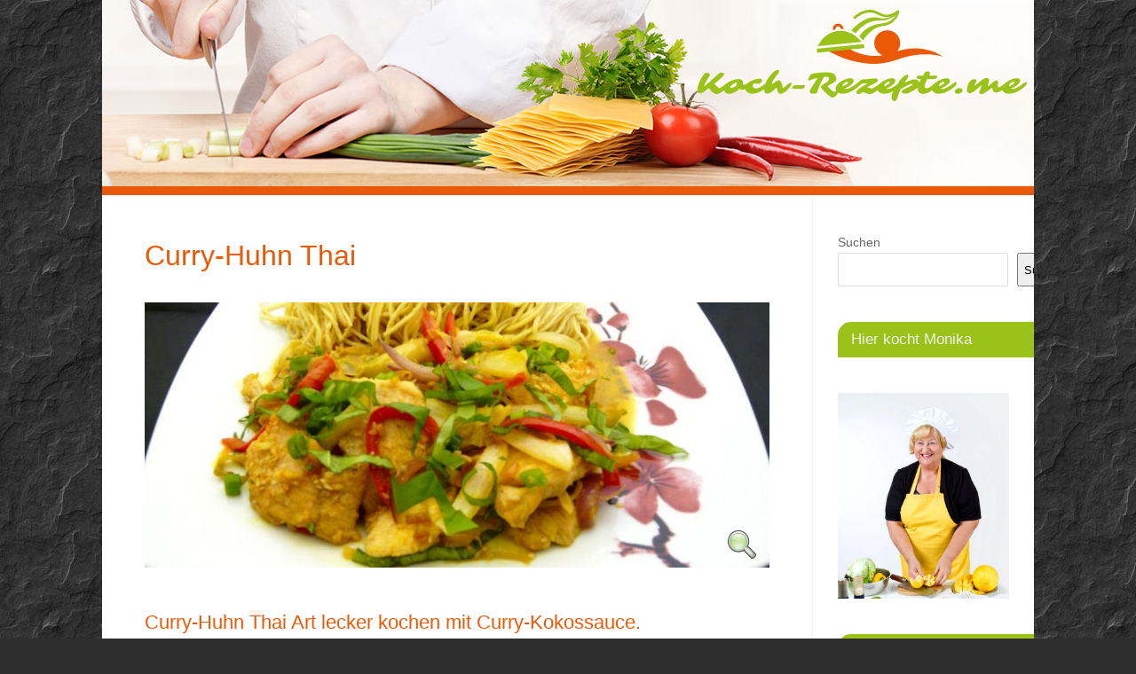

--- FILE ---
content_type: text/html; charset=UTF-8
request_url: https://koch-rezepte.me/rezepte/curry-huhn-thai/
body_size: 20189
content:
<!DOCTYPE html>
<html lang="de">
<head>
<meta http-equiv="Content-Type" content="text/html; charset=UTF-8" />
<meta name="viewport" content="width=device-width, user-scalable=no, initial-scale=1.0, minimum-scale=1.0, maximum-scale=1.0">
<link rel="profile" href="http://gmpg.org/xfn/11" />

<meta name='robots' content='index, follow, max-image-preview:large, max-snippet:-1, max-video-preview:-1' />

	
	<title>Curry-Huhn Thai lecker kochen Rezept Wok Gericht Thailand</title>
	<meta name="description" content="Curry-Huhn Thai Rezept Wok Gericht Hähnchenfilet in Curry-Kokos Sauce, frisches Gemüse lecker kochen mit asiatischen Nudeln serviert man ein feines Gericht" />
	<link rel="canonical" href="https://koch-rezepte.me/rezepte/curry-huhn-thai/" />
	<meta name="twitter:card" content="summary_large_image" />
	<meta name="twitter:title" content="Curry-Huhn Thai lecker kochen Rezept Wok Gericht Thailand" />
	<meta name="twitter:description" content="Curry-Huhn Thai Rezept Wok Gericht Hähnchenfilet in Curry-Kokos Sauce, frisches Gemüse lecker kochen mit asiatischen Nudeln serviert man ein feines Gericht" />
	<meta name="twitter:image" content="https://koch-rezepte.me/wp-content/uploads/2015/05/20150513_Wok-Hähnchen-in-Currykokossauce-und-Gemüse_P1840929_03.jpg" />
	<meta name="twitter:site" content="@monikocht" />
	<script type="application/ld+json" class="yoast-schema-graph">{"@context":"https://schema.org","@graph":[{"@type":"WebPage","@id":"https://koch-rezepte.me/rezepte/curry-huhn-thai/","url":"https://koch-rezepte.me/rezepte/curry-huhn-thai/","name":"Curry-Huhn Thai lecker kochen Rezept Wok Gericht Thailand","isPartOf":{"@id":"https://koch-rezepte.me/#website"},"primaryImageOfPage":{"@id":"https://koch-rezepte.me/rezepte/curry-huhn-thai/#primaryimage"},"image":{"@id":"https://koch-rezepte.me/rezepte/curry-huhn-thai/#primaryimage"},"thumbnailUrl":"https://koch-rezepte.me/wp-content/uploads/2015/05/20150513_Wok-Hähnchen-in-Currykokossauce-und-Gemüse_P1840929_03.jpg","datePublished":"2016-03-09T00:28:02+00:00","description":"Curry-Huhn Thai Rezept Wok Gericht Hähnchenfilet in Curry-Kokos Sauce, frisches Gemüse lecker kochen mit asiatischen Nudeln serviert man ein feines Gericht","breadcrumb":{"@id":"https://koch-rezepte.me/rezepte/curry-huhn-thai/#breadcrumb"},"inLanguage":"de","potentialAction":[{"@type":"ReadAction","target":["https://koch-rezepte.me/rezepte/curry-huhn-thai/"]}]},{"@type":"ImageObject","inLanguage":"de","@id":"https://koch-rezepte.me/rezepte/curry-huhn-thai/#primaryimage","url":"https://koch-rezepte.me/wp-content/uploads/2015/05/20150513_Wok-Hähnchen-in-Currykokossauce-und-Gemüse_P1840929_03.jpg","contentUrl":"https://koch-rezepte.me/wp-content/uploads/2015/05/20150513_Wok-Hähnchen-in-Currykokossauce-und-Gemüse_P1840929_03.jpg","width":1282,"height":961},{"@type":"BreadcrumbList","@id":"https://koch-rezepte.me/rezepte/curry-huhn-thai/#breadcrumb","itemListElement":[{"@type":"ListItem","position":1,"name":"Rezepte","item":"https://koch-rezepte.me/rezepte/"},{"@type":"ListItem","position":2,"name":"Curry-Huhn Thai"}]},{"@type":"WebSite","@id":"https://koch-rezepte.me/#website","url":"https://koch-rezepte.me/","name":"Koch-Rezepte.me","description":"lecker selber kochen und backen große Kochrezepte Sammlung","publisher":{"@id":"https://koch-rezepte.me/#/schema/person/b3e7b342b4ed236cb2b680d8f9ff575b"},"potentialAction":[{"@type":"SearchAction","target":{"@type":"EntryPoint","urlTemplate":"https://koch-rezepte.me/?s={search_term_string}"},"query-input":{"@type":"PropertyValueSpecification","valueRequired":true,"valueName":"search_term_string"}}],"inLanguage":"de"},{"@type":["Person","Organization"],"@id":"https://koch-rezepte.me/#/schema/person/b3e7b342b4ed236cb2b680d8f9ff575b","name":"Monika","image":{"@type":"ImageObject","inLanguage":"de","@id":"https://koch-rezepte.me/#/schema/person/image/","url":"https://koch-rezepte.me/wp-content/uploads/2016/01/cropped-20150320_Monika-_0001-96x96.jpg","contentUrl":"https://koch-rezepte.me/wp-content/uploads/2016/01/cropped-20150320_Monika-_0001-96x96.jpg","caption":"Monika"},"logo":{"@id":"https://koch-rezepte.me/#/schema/person/image/"},"sameAs":["https://koch-rezepte.me"]}]}</script>
	


<link rel="alternate" type="application/rss+xml" title="Koch-Rezepte.me &raquo; Feed" href="https://koch-rezepte.me/feed/" />
<link rel="alternate" type="application/rss+xml" title="Koch-Rezepte.me &raquo; Kommentar-Feed" href="https://koch-rezepte.me/comments/feed/" />
<link rel="alternate" type="application/rss+xml" title="Koch-Rezepte.me &raquo; Kommentar-Feed zu Curry-Huhn Thai" href="https://koch-rezepte.me/rezepte/curry-huhn-thai/feed/" />
<link rel="alternate" title="oEmbed (JSON)" type="application/json+oembed" href="https://koch-rezepte.me/wp-json/oembed/1.0/embed?url=https%3A%2F%2Fkoch-rezepte.me%2Frezepte%2Fcurry-huhn-thai%2F" />
<link rel="alternate" title="oEmbed (XML)" type="text/xml+oembed" href="https://koch-rezepte.me/wp-json/oembed/1.0/embed?url=https%3A%2F%2Fkoch-rezepte.me%2Frezepte%2Fcurry-huhn-thai%2F&#038;format=xml" />
<style id='wp-img-auto-sizes-contain-inline-css' type='text/css'>
img:is([sizes=auto i],[sizes^="auto," i]){contain-intrinsic-size:3000px 1500px}
/*# sourceURL=wp-img-auto-sizes-contain-inline-css */
</style>




<style id='wp-block-library-inline-css' type='text/css'>
:root{--wp-block-synced-color:#7a00df;--wp-block-synced-color--rgb:122,0,223;--wp-bound-block-color:var(--wp-block-synced-color);--wp-editor-canvas-background:#ddd;--wp-admin-theme-color:#007cba;--wp-admin-theme-color--rgb:0,124,186;--wp-admin-theme-color-darker-10:#006ba1;--wp-admin-theme-color-darker-10--rgb:0,107,160.5;--wp-admin-theme-color-darker-20:#005a87;--wp-admin-theme-color-darker-20--rgb:0,90,135;--wp-admin-border-width-focus:2px}@media (min-resolution:192dpi){:root{--wp-admin-border-width-focus:1.5px}}.wp-element-button{cursor:pointer}:root .has-very-light-gray-background-color{background-color:#eee}:root .has-very-dark-gray-background-color{background-color:#313131}:root .has-very-light-gray-color{color:#eee}:root .has-very-dark-gray-color{color:#313131}:root .has-vivid-green-cyan-to-vivid-cyan-blue-gradient-background{background:linear-gradient(135deg,#00d084,#0693e3)}:root .has-purple-crush-gradient-background{background:linear-gradient(135deg,#34e2e4,#4721fb 50%,#ab1dfe)}:root .has-hazy-dawn-gradient-background{background:linear-gradient(135deg,#faaca8,#dad0ec)}:root .has-subdued-olive-gradient-background{background:linear-gradient(135deg,#fafae1,#67a671)}:root .has-atomic-cream-gradient-background{background:linear-gradient(135deg,#fdd79a,#004a59)}:root .has-nightshade-gradient-background{background:linear-gradient(135deg,#330968,#31cdcf)}:root .has-midnight-gradient-background{background:linear-gradient(135deg,#020381,#2874fc)}:root{--wp--preset--font-size--normal:16px;--wp--preset--font-size--huge:42px}.has-regular-font-size{font-size:1em}.has-larger-font-size{font-size:2.625em}.has-normal-font-size{font-size:var(--wp--preset--font-size--normal)}.has-huge-font-size{font-size:var(--wp--preset--font-size--huge)}.has-text-align-center{text-align:center}.has-text-align-left{text-align:left}.has-text-align-right{text-align:right}.has-fit-text{white-space:nowrap!important}#end-resizable-editor-section{display:none}.aligncenter{clear:both}.items-justified-left{justify-content:flex-start}.items-justified-center{justify-content:center}.items-justified-right{justify-content:flex-end}.items-justified-space-between{justify-content:space-between}.screen-reader-text{border:0;clip-path:inset(50%);height:1px;margin:-1px;overflow:hidden;padding:0;position:absolute;width:1px;word-wrap:normal!important}.screen-reader-text:focus{background-color:#ddd;clip-path:none;color:#444;display:block;font-size:1em;height:auto;left:5px;line-height:normal;padding:15px 23px 14px;text-decoration:none;top:5px;width:auto;z-index:100000}html :where(.has-border-color){border-style:solid}html :where([style*=border-top-color]){border-top-style:solid}html :where([style*=border-right-color]){border-right-style:solid}html :where([style*=border-bottom-color]){border-bottom-style:solid}html :where([style*=border-left-color]){border-left-style:solid}html :where([style*=border-width]){border-style:solid}html :where([style*=border-top-width]){border-top-style:solid}html :where([style*=border-right-width]){border-right-style:solid}html :where([style*=border-bottom-width]){border-bottom-style:solid}html :where([style*=border-left-width]){border-left-style:solid}html :where(img[class*=wp-image-]){height:auto;max-width:100%}:where(figure){margin:0 0 1em}html :where(.is-position-sticky){--wp-admin--admin-bar--position-offset:var(--wp-admin--admin-bar--height,0px)}@media screen and (max-width:600px){html :where(.is-position-sticky){--wp-admin--admin-bar--position-offset:0px}}

/*# sourceURL=wp-block-library-inline-css */
</style><style id='wp-block-image-inline-css' type='text/css'>
.wp-block-image>a,.wp-block-image>figure>a{display:inline-block}.wp-block-image img{box-sizing:border-box;height:auto;max-width:100%;vertical-align:bottom}@media not (prefers-reduced-motion){.wp-block-image img.hide{visibility:hidden}.wp-block-image img.show{animation:show-content-image .4s}}.wp-block-image[style*=border-radius] img,.wp-block-image[style*=border-radius]>a{border-radius:inherit}.wp-block-image.has-custom-border img{box-sizing:border-box}.wp-block-image.aligncenter{text-align:center}.wp-block-image.alignfull>a,.wp-block-image.alignwide>a{width:100%}.wp-block-image.alignfull img,.wp-block-image.alignwide img{height:auto;width:100%}.wp-block-image .aligncenter,.wp-block-image .alignleft,.wp-block-image .alignright,.wp-block-image.aligncenter,.wp-block-image.alignleft,.wp-block-image.alignright{display:table}.wp-block-image .aligncenter>figcaption,.wp-block-image .alignleft>figcaption,.wp-block-image .alignright>figcaption,.wp-block-image.aligncenter>figcaption,.wp-block-image.alignleft>figcaption,.wp-block-image.alignright>figcaption{caption-side:bottom;display:table-caption}.wp-block-image .alignleft{float:left;margin:.5em 1em .5em 0}.wp-block-image .alignright{float:right;margin:.5em 0 .5em 1em}.wp-block-image .aligncenter{margin-left:auto;margin-right:auto}.wp-block-image :where(figcaption){margin-bottom:1em;margin-top:.5em}.wp-block-image.is-style-circle-mask img{border-radius:9999px}@supports ((-webkit-mask-image:none) or (mask-image:none)) or (-webkit-mask-image:none){.wp-block-image.is-style-circle-mask img{border-radius:0;-webkit-mask-image:url('data:image/svg+xml;utf8,<svg viewBox="0 0 100 100" xmlns="http://www.w3.org/2000/svg"><circle cx="50" cy="50" r="50"/></svg>');mask-image:url('data:image/svg+xml;utf8,<svg viewBox="0 0 100 100" xmlns="http://www.w3.org/2000/svg"><circle cx="50" cy="50" r="50"/></svg>');mask-mode:alpha;-webkit-mask-position:center;mask-position:center;-webkit-mask-repeat:no-repeat;mask-repeat:no-repeat;-webkit-mask-size:contain;mask-size:contain}}:root :where(.wp-block-image.is-style-rounded img,.wp-block-image .is-style-rounded img){border-radius:9999px}.wp-block-image figure{margin:0}.wp-lightbox-container{display:flex;flex-direction:column;position:relative}.wp-lightbox-container img{cursor:zoom-in}.wp-lightbox-container img:hover+button{opacity:1}.wp-lightbox-container button{align-items:center;backdrop-filter:blur(16px) saturate(180%);background-color:#5a5a5a40;border:none;border-radius:4px;cursor:zoom-in;display:flex;height:20px;justify-content:center;opacity:0;padding:0;position:absolute;right:16px;text-align:center;top:16px;width:20px;z-index:100}@media not (prefers-reduced-motion){.wp-lightbox-container button{transition:opacity .2s ease}}.wp-lightbox-container button:focus-visible{outline:3px auto #5a5a5a40;outline:3px auto -webkit-focus-ring-color;outline-offset:3px}.wp-lightbox-container button:hover{cursor:pointer;opacity:1}.wp-lightbox-container button:focus{opacity:1}.wp-lightbox-container button:focus,.wp-lightbox-container button:hover,.wp-lightbox-container button:not(:hover):not(:active):not(.has-background){background-color:#5a5a5a40;border:none}.wp-lightbox-overlay{box-sizing:border-box;cursor:zoom-out;height:100vh;left:0;overflow:hidden;position:fixed;top:0;visibility:hidden;width:100%;z-index:100000}.wp-lightbox-overlay .close-button{align-items:center;cursor:pointer;display:flex;justify-content:center;min-height:40px;min-width:40px;padding:0;position:absolute;right:calc(env(safe-area-inset-right) + 16px);top:calc(env(safe-area-inset-top) + 16px);z-index:5000000}.wp-lightbox-overlay .close-button:focus,.wp-lightbox-overlay .close-button:hover,.wp-lightbox-overlay .close-button:not(:hover):not(:active):not(.has-background){background:none;border:none}.wp-lightbox-overlay .lightbox-image-container{height:var(--wp--lightbox-container-height);left:50%;overflow:hidden;position:absolute;top:50%;transform:translate(-50%,-50%);transform-origin:top left;width:var(--wp--lightbox-container-width);z-index:9999999999}.wp-lightbox-overlay .wp-block-image{align-items:center;box-sizing:border-box;display:flex;height:100%;justify-content:center;margin:0;position:relative;transform-origin:0 0;width:100%;z-index:3000000}.wp-lightbox-overlay .wp-block-image img{height:var(--wp--lightbox-image-height);min-height:var(--wp--lightbox-image-height);min-width:var(--wp--lightbox-image-width);width:var(--wp--lightbox-image-width)}.wp-lightbox-overlay .wp-block-image figcaption{display:none}.wp-lightbox-overlay button{background:none;border:none}.wp-lightbox-overlay .scrim{background-color:#fff;height:100%;opacity:.9;position:absolute;width:100%;z-index:2000000}.wp-lightbox-overlay.active{visibility:visible}@media not (prefers-reduced-motion){.wp-lightbox-overlay.active{animation:turn-on-visibility .25s both}.wp-lightbox-overlay.active img{animation:turn-on-visibility .35s both}.wp-lightbox-overlay.show-closing-animation:not(.active){animation:turn-off-visibility .35s both}.wp-lightbox-overlay.show-closing-animation:not(.active) img{animation:turn-off-visibility .25s both}.wp-lightbox-overlay.zoom.active{animation:none;opacity:1;visibility:visible}.wp-lightbox-overlay.zoom.active .lightbox-image-container{animation:lightbox-zoom-in .4s}.wp-lightbox-overlay.zoom.active .lightbox-image-container img{animation:none}.wp-lightbox-overlay.zoom.active .scrim{animation:turn-on-visibility .4s forwards}.wp-lightbox-overlay.zoom.show-closing-animation:not(.active){animation:none}.wp-lightbox-overlay.zoom.show-closing-animation:not(.active) .lightbox-image-container{animation:lightbox-zoom-out .4s}.wp-lightbox-overlay.zoom.show-closing-animation:not(.active) .lightbox-image-container img{animation:none}.wp-lightbox-overlay.zoom.show-closing-animation:not(.active) .scrim{animation:turn-off-visibility .4s forwards}}@keyframes show-content-image{0%{visibility:hidden}99%{visibility:hidden}to{visibility:visible}}@keyframes turn-on-visibility{0%{opacity:0}to{opacity:1}}@keyframes turn-off-visibility{0%{opacity:1;visibility:visible}99%{opacity:0;visibility:visible}to{opacity:0;visibility:hidden}}@keyframes lightbox-zoom-in{0%{transform:translate(calc((-100vw + var(--wp--lightbox-scrollbar-width))/2 + var(--wp--lightbox-initial-left-position)),calc(-50vh + var(--wp--lightbox-initial-top-position))) scale(var(--wp--lightbox-scale))}to{transform:translate(-50%,-50%) scale(1)}}@keyframes lightbox-zoom-out{0%{transform:translate(-50%,-50%) scale(1);visibility:visible}99%{visibility:visible}to{transform:translate(calc((-100vw + var(--wp--lightbox-scrollbar-width))/2 + var(--wp--lightbox-initial-left-position)),calc(-50vh + var(--wp--lightbox-initial-top-position))) scale(var(--wp--lightbox-scale));visibility:hidden}}
/*# sourceURL=https://koch-rezepte.me/wp-includes/blocks/image/style.min.css */
</style>
<style id='wp-block-search-inline-css' type='text/css'>
.wp-block-search__button{margin-left:10px;word-break:normal}.wp-block-search__button.has-icon{line-height:0}.wp-block-search__button svg{height:1.25em;min-height:24px;min-width:24px;width:1.25em;fill:currentColor;vertical-align:text-bottom}:where(.wp-block-search__button){border:1px solid #ccc;padding:6px 10px}.wp-block-search__inside-wrapper{display:flex;flex:auto;flex-wrap:nowrap;max-width:100%}.wp-block-search__label{width:100%}.wp-block-search.wp-block-search__button-only .wp-block-search__button{box-sizing:border-box;display:flex;flex-shrink:0;justify-content:center;margin-left:0;max-width:100%}.wp-block-search.wp-block-search__button-only .wp-block-search__inside-wrapper{min-width:0!important;transition-property:width}.wp-block-search.wp-block-search__button-only .wp-block-search__input{flex-basis:100%;transition-duration:.3s}.wp-block-search.wp-block-search__button-only.wp-block-search__searchfield-hidden,.wp-block-search.wp-block-search__button-only.wp-block-search__searchfield-hidden .wp-block-search__inside-wrapper{overflow:hidden}.wp-block-search.wp-block-search__button-only.wp-block-search__searchfield-hidden .wp-block-search__input{border-left-width:0!important;border-right-width:0!important;flex-basis:0;flex-grow:0;margin:0;min-width:0!important;padding-left:0!important;padding-right:0!important;width:0!important}:where(.wp-block-search__input){appearance:none;border:1px solid #949494;flex-grow:1;font-family:inherit;font-size:inherit;font-style:inherit;font-weight:inherit;letter-spacing:inherit;line-height:inherit;margin-left:0;margin-right:0;min-width:3rem;padding:8px;text-decoration:unset!important;text-transform:inherit}:where(.wp-block-search__button-inside .wp-block-search__inside-wrapper){background-color:#fff;border:1px solid #949494;box-sizing:border-box;padding:4px}:where(.wp-block-search__button-inside .wp-block-search__inside-wrapper) .wp-block-search__input{border:none;border-radius:0;padding:0 4px}:where(.wp-block-search__button-inside .wp-block-search__inside-wrapper) .wp-block-search__input:focus{outline:none}:where(.wp-block-search__button-inside .wp-block-search__inside-wrapper) :where(.wp-block-search__button){padding:4px 8px}.wp-block-search.aligncenter .wp-block-search__inside-wrapper{margin:auto}.wp-block[data-align=right] .wp-block-search.wp-block-search__button-only .wp-block-search__inside-wrapper{float:right}
/*# sourceURL=https://koch-rezepte.me/wp-includes/blocks/search/style.min.css */
</style>
<style id='global-styles-inline-css' type='text/css'>
:root{--wp--preset--aspect-ratio--square: 1;--wp--preset--aspect-ratio--4-3: 4/3;--wp--preset--aspect-ratio--3-4: 3/4;--wp--preset--aspect-ratio--3-2: 3/2;--wp--preset--aspect-ratio--2-3: 2/3;--wp--preset--aspect-ratio--16-9: 16/9;--wp--preset--aspect-ratio--9-16: 9/16;--wp--preset--color--black: #000000;--wp--preset--color--cyan-bluish-gray: #abb8c3;--wp--preset--color--white: #ffffff;--wp--preset--color--pale-pink: #f78da7;--wp--preset--color--vivid-red: #cf2e2e;--wp--preset--color--luminous-vivid-orange: #ff6900;--wp--preset--color--luminous-vivid-amber: #fcb900;--wp--preset--color--light-green-cyan: #7bdcb5;--wp--preset--color--vivid-green-cyan: #00d084;--wp--preset--color--pale-cyan-blue: #8ed1fc;--wp--preset--color--vivid-cyan-blue: #0693e3;--wp--preset--color--vivid-purple: #9b51e0;--wp--preset--gradient--vivid-cyan-blue-to-vivid-purple: linear-gradient(135deg,rgb(6,147,227) 0%,rgb(155,81,224) 100%);--wp--preset--gradient--light-green-cyan-to-vivid-green-cyan: linear-gradient(135deg,rgb(122,220,180) 0%,rgb(0,208,130) 100%);--wp--preset--gradient--luminous-vivid-amber-to-luminous-vivid-orange: linear-gradient(135deg,rgb(252,185,0) 0%,rgb(255,105,0) 100%);--wp--preset--gradient--luminous-vivid-orange-to-vivid-red: linear-gradient(135deg,rgb(255,105,0) 0%,rgb(207,46,46) 100%);--wp--preset--gradient--very-light-gray-to-cyan-bluish-gray: linear-gradient(135deg,rgb(238,238,238) 0%,rgb(169,184,195) 100%);--wp--preset--gradient--cool-to-warm-spectrum: linear-gradient(135deg,rgb(74,234,220) 0%,rgb(151,120,209) 20%,rgb(207,42,186) 40%,rgb(238,44,130) 60%,rgb(251,105,98) 80%,rgb(254,248,76) 100%);--wp--preset--gradient--blush-light-purple: linear-gradient(135deg,rgb(255,206,236) 0%,rgb(152,150,240) 100%);--wp--preset--gradient--blush-bordeaux: linear-gradient(135deg,rgb(254,205,165) 0%,rgb(254,45,45) 50%,rgb(107,0,62) 100%);--wp--preset--gradient--luminous-dusk: linear-gradient(135deg,rgb(255,203,112) 0%,rgb(199,81,192) 50%,rgb(65,88,208) 100%);--wp--preset--gradient--pale-ocean: linear-gradient(135deg,rgb(255,245,203) 0%,rgb(182,227,212) 50%,rgb(51,167,181) 100%);--wp--preset--gradient--electric-grass: linear-gradient(135deg,rgb(202,248,128) 0%,rgb(113,206,126) 100%);--wp--preset--gradient--midnight: linear-gradient(135deg,rgb(2,3,129) 0%,rgb(40,116,252) 100%);--wp--preset--font-size--small: 13px;--wp--preset--font-size--medium: 20px;--wp--preset--font-size--large: 36px;--wp--preset--font-size--x-large: 42px;--wp--preset--spacing--20: 0.44rem;--wp--preset--spacing--30: 0.67rem;--wp--preset--spacing--40: 1rem;--wp--preset--spacing--50: 1.5rem;--wp--preset--spacing--60: 2.25rem;--wp--preset--spacing--70: 3.38rem;--wp--preset--spacing--80: 5.06rem;--wp--preset--shadow--natural: 6px 6px 9px rgba(0, 0, 0, 0.2);--wp--preset--shadow--deep: 12px 12px 50px rgba(0, 0, 0, 0.4);--wp--preset--shadow--sharp: 6px 6px 0px rgba(0, 0, 0, 0.2);--wp--preset--shadow--outlined: 6px 6px 0px -3px rgb(255, 255, 255), 6px 6px rgb(0, 0, 0);--wp--preset--shadow--crisp: 6px 6px 0px rgb(0, 0, 0);}:where(.is-layout-flex){gap: 0.5em;}:where(.is-layout-grid){gap: 0.5em;}body .is-layout-flex{display: flex;}.is-layout-flex{flex-wrap: wrap;align-items: center;}.is-layout-flex > :is(*, div){margin: 0;}body .is-layout-grid{display: grid;}.is-layout-grid > :is(*, div){margin: 0;}:where(.wp-block-columns.is-layout-flex){gap: 2em;}:where(.wp-block-columns.is-layout-grid){gap: 2em;}:where(.wp-block-post-template.is-layout-flex){gap: 1.25em;}:where(.wp-block-post-template.is-layout-grid){gap: 1.25em;}.has-black-color{color: var(--wp--preset--color--black) !important;}.has-cyan-bluish-gray-color{color: var(--wp--preset--color--cyan-bluish-gray) !important;}.has-white-color{color: var(--wp--preset--color--white) !important;}.has-pale-pink-color{color: var(--wp--preset--color--pale-pink) !important;}.has-vivid-red-color{color: var(--wp--preset--color--vivid-red) !important;}.has-luminous-vivid-orange-color{color: var(--wp--preset--color--luminous-vivid-orange) !important;}.has-luminous-vivid-amber-color{color: var(--wp--preset--color--luminous-vivid-amber) !important;}.has-light-green-cyan-color{color: var(--wp--preset--color--light-green-cyan) !important;}.has-vivid-green-cyan-color{color: var(--wp--preset--color--vivid-green-cyan) !important;}.has-pale-cyan-blue-color{color: var(--wp--preset--color--pale-cyan-blue) !important;}.has-vivid-cyan-blue-color{color: var(--wp--preset--color--vivid-cyan-blue) !important;}.has-vivid-purple-color{color: var(--wp--preset--color--vivid-purple) !important;}.has-black-background-color{background-color: var(--wp--preset--color--black) !important;}.has-cyan-bluish-gray-background-color{background-color: var(--wp--preset--color--cyan-bluish-gray) !important;}.has-white-background-color{background-color: var(--wp--preset--color--white) !important;}.has-pale-pink-background-color{background-color: var(--wp--preset--color--pale-pink) !important;}.has-vivid-red-background-color{background-color: var(--wp--preset--color--vivid-red) !important;}.has-luminous-vivid-orange-background-color{background-color: var(--wp--preset--color--luminous-vivid-orange) !important;}.has-luminous-vivid-amber-background-color{background-color: var(--wp--preset--color--luminous-vivid-amber) !important;}.has-light-green-cyan-background-color{background-color: var(--wp--preset--color--light-green-cyan) !important;}.has-vivid-green-cyan-background-color{background-color: var(--wp--preset--color--vivid-green-cyan) !important;}.has-pale-cyan-blue-background-color{background-color: var(--wp--preset--color--pale-cyan-blue) !important;}.has-vivid-cyan-blue-background-color{background-color: var(--wp--preset--color--vivid-cyan-blue) !important;}.has-vivid-purple-background-color{background-color: var(--wp--preset--color--vivid-purple) !important;}.has-black-border-color{border-color: var(--wp--preset--color--black) !important;}.has-cyan-bluish-gray-border-color{border-color: var(--wp--preset--color--cyan-bluish-gray) !important;}.has-white-border-color{border-color: var(--wp--preset--color--white) !important;}.has-pale-pink-border-color{border-color: var(--wp--preset--color--pale-pink) !important;}.has-vivid-red-border-color{border-color: var(--wp--preset--color--vivid-red) !important;}.has-luminous-vivid-orange-border-color{border-color: var(--wp--preset--color--luminous-vivid-orange) !important;}.has-luminous-vivid-amber-border-color{border-color: var(--wp--preset--color--luminous-vivid-amber) !important;}.has-light-green-cyan-border-color{border-color: var(--wp--preset--color--light-green-cyan) !important;}.has-vivid-green-cyan-border-color{border-color: var(--wp--preset--color--vivid-green-cyan) !important;}.has-pale-cyan-blue-border-color{border-color: var(--wp--preset--color--pale-cyan-blue) !important;}.has-vivid-cyan-blue-border-color{border-color: var(--wp--preset--color--vivid-cyan-blue) !important;}.has-vivid-purple-border-color{border-color: var(--wp--preset--color--vivid-purple) !important;}.has-vivid-cyan-blue-to-vivid-purple-gradient-background{background: var(--wp--preset--gradient--vivid-cyan-blue-to-vivid-purple) !important;}.has-light-green-cyan-to-vivid-green-cyan-gradient-background{background: var(--wp--preset--gradient--light-green-cyan-to-vivid-green-cyan) !important;}.has-luminous-vivid-amber-to-luminous-vivid-orange-gradient-background{background: var(--wp--preset--gradient--luminous-vivid-amber-to-luminous-vivid-orange) !important;}.has-luminous-vivid-orange-to-vivid-red-gradient-background{background: var(--wp--preset--gradient--luminous-vivid-orange-to-vivid-red) !important;}.has-very-light-gray-to-cyan-bluish-gray-gradient-background{background: var(--wp--preset--gradient--very-light-gray-to-cyan-bluish-gray) !important;}.has-cool-to-warm-spectrum-gradient-background{background: var(--wp--preset--gradient--cool-to-warm-spectrum) !important;}.has-blush-light-purple-gradient-background{background: var(--wp--preset--gradient--blush-light-purple) !important;}.has-blush-bordeaux-gradient-background{background: var(--wp--preset--gradient--blush-bordeaux) !important;}.has-luminous-dusk-gradient-background{background: var(--wp--preset--gradient--luminous-dusk) !important;}.has-pale-ocean-gradient-background{background: var(--wp--preset--gradient--pale-ocean) !important;}.has-electric-grass-gradient-background{background: var(--wp--preset--gradient--electric-grass) !important;}.has-midnight-gradient-background{background: var(--wp--preset--gradient--midnight) !important;}.has-small-font-size{font-size: var(--wp--preset--font-size--small) !important;}.has-medium-font-size{font-size: var(--wp--preset--font-size--medium) !important;}.has-large-font-size{font-size: var(--wp--preset--font-size--large) !important;}.has-x-large-font-size{font-size: var(--wp--preset--font-size--x-large) !important;}
/*# sourceURL=global-styles-inline-css */
</style>

<style id='classic-theme-styles-inline-css' type='text/css'>
/*! This file is auto-generated */
.wp-block-button__link{color:#fff;background-color:#32373c;border-radius:9999px;box-shadow:none;text-decoration:none;padding:calc(.667em + 2px) calc(1.333em + 2px);font-size:1.125em}.wp-block-file__button{background:#32373c;color:#fff;text-decoration:none}
/*# sourceURL=/wp-includes/css/classic-themes.min.css */
</style>


<link rel='stylesheet' id='mantra-style-css' href='https://koch-rezepte.me/wp-content/cache/asset-cleanup/css/item/cooking-conspiracy__style-css-ve3c36014e482e8d2f7ebdcd4f2992139d3ab3eab.css' type='text/css' media='all' />
<style id='mantra-style-inline-css' type='text/css'>
 #wrapper { max-width: 1050px; } #content { width: 100%; max-width:800px; max-width: calc( 100% - 250px ); } #primary, #secondary { width:250px; } #primary .widget-title, #secondary .widget-title { margin-right: -2em; text-align: left; } html { font-size:15px; } body, input, textarea {font-family:Arial, Helvetica, sans-serif; } .nocomments, .nocomments2 {display:none;} #content h1.entry-title, #content h2.entry-title { font-size:36px; } .widget-area, .widget-area a:link, .widget-area a:visited { font-size:14px; } #header-container > div { margin-top:20px; } #header-container > div { margin-left:40px; } body { background-color:#2d2d2d !important; } #header { background-color:#ea5905; } #footer { background-color:#f1b744; } #footer2 { background-color:#ea5905; } #site-title span a { color:#ea5905; } #site-description { color:#ea5905; } #content, .column-text, #front-text3, #front-text4 { color:#333333 ;} .widget-area a:link, .widget-area a:visited, a:link, a:visited ,#searchform #s:hover, #container #s:hover, #access a:hover, #wp-calendar tbody td a, #site-info a, #site-copyright a, #access li:hover > a, #access ul ul:hover > a { color:#ea5905; } a:hover, .entry-meta a:hover, .entry-utility a:hover, .widget-area a:hover { color:#b29870; } #content .entry-title a, #content .entry-title, #content h1, #content h2, #content h3, #content h4, #content h5, #content h6 { color:#ea5905; } #content .entry-title a:hover { color:#9ac218; } .widget-title { background-color:#9ac218; } .widget-title { color:#EEEEEE; } #footer-widget-area .widget-title { color:#ea5905; } #footer-widget-area a { color:#ffffff; } #footer-widget-area a:hover { color:#ffffff; } body .wp-caption { background-image:url(https://koch-rezepte.me/wp-content/themes/mantra/resources/images/pins/mantra_dot.png); } .widget-area ul ul li { background-image: url(https://koch-rezepte.me/wp-content/themes/mantra/resources/images/bullets/square_white.png); background-position: left calc(2em / 2 - 4px); } h1.page-title { display:none; } .entry-meta .bl_sep { display:none; } .entry-meta time.onDate { display:none; } .entry-meta .author { display:none; } .entry-meta span.bl_categ, .entry-meta2 span.bl_categ { display:none; } .entry-utility span.bl_posted, .entry-meta2 span.bl_tagg,.entry-meta3 span.bl_tagg { display:none; } .entry-utility span.bl_bookmark { display:none; } .entry-content p:not(:last-child), .entry-content ul, .entry-summary ul, .entry-content ol, .entry-summary ol { margin-bottom:1.5em;} .entry-meta .entry-time { display:none; } #content .entry-meta, #content .entry-header div.entry-meta2 > * { display:none; } #branding { height:210px ;} 
/*# sourceURL=mantra-style-inline-css */
</style>


<style id='moove_gdpr_frontend-inline-css' type='text/css'>
#moove_gdpr_cookie_modal,#moove_gdpr_cookie_info_bar,.gdpr_cookie_settings_shortcode_content{font-family:&#039;Nunito&#039;,sans-serif}#moove_gdpr_save_popup_settings_button{background-color:#373737;color:#fff}#moove_gdpr_save_popup_settings_button:hover{background-color:#000}#moove_gdpr_cookie_info_bar .moove-gdpr-info-bar-container .moove-gdpr-info-bar-content a.mgbutton,#moove_gdpr_cookie_info_bar .moove-gdpr-info-bar-container .moove-gdpr-info-bar-content button.mgbutton{background-color:#ff6900}#moove_gdpr_cookie_modal .moove-gdpr-modal-content .moove-gdpr-modal-footer-content .moove-gdpr-button-holder a.mgbutton,#moove_gdpr_cookie_modal .moove-gdpr-modal-content .moove-gdpr-modal-footer-content .moove-gdpr-button-holder button.mgbutton,.gdpr_cookie_settings_shortcode_content .gdpr-shr-button.button-green{background-color:#ff6900;border-color:#ff6900}#moove_gdpr_cookie_modal .moove-gdpr-modal-content .moove-gdpr-modal-footer-content .moove-gdpr-button-holder a.mgbutton:hover,#moove_gdpr_cookie_modal .moove-gdpr-modal-content .moove-gdpr-modal-footer-content .moove-gdpr-button-holder button.mgbutton:hover,.gdpr_cookie_settings_shortcode_content .gdpr-shr-button.button-green:hover{background-color:#fff;color:#ff6900}#moove_gdpr_cookie_modal .moove-gdpr-modal-content .moove-gdpr-modal-close i,#moove_gdpr_cookie_modal .moove-gdpr-modal-content .moove-gdpr-modal-close span.gdpr-icon{background-color:#ff6900;border:1px solid #ff6900}#moove_gdpr_cookie_info_bar span.moove-gdpr-infobar-allow-all.focus-g,#moove_gdpr_cookie_info_bar span.moove-gdpr-infobar-allow-all:focus,#moove_gdpr_cookie_info_bar button.moove-gdpr-infobar-allow-all.focus-g,#moove_gdpr_cookie_info_bar button.moove-gdpr-infobar-allow-all:focus,#moove_gdpr_cookie_info_bar span.moove-gdpr-infobar-reject-btn.focus-g,#moove_gdpr_cookie_info_bar span.moove-gdpr-infobar-reject-btn:focus,#moove_gdpr_cookie_info_bar button.moove-gdpr-infobar-reject-btn.focus-g,#moove_gdpr_cookie_info_bar button.moove-gdpr-infobar-reject-btn:focus,#moove_gdpr_cookie_info_bar span.change-settings-button.focus-g,#moove_gdpr_cookie_info_bar span.change-settings-button:focus,#moove_gdpr_cookie_info_bar button.change-settings-button.focus-g,#moove_gdpr_cookie_info_bar button.change-settings-button:focus{-webkit-box-shadow:0 0 1px 3px #ff6900;-moz-box-shadow:0 0 1px 3px #ff6900;box-shadow:0 0 1px 3px #ff6900}#moove_gdpr_cookie_modal .moove-gdpr-modal-content .moove-gdpr-modal-close i:hover,#moove_gdpr_cookie_modal .moove-gdpr-modal-content .moove-gdpr-modal-close span.gdpr-icon:hover,#moove_gdpr_cookie_info_bar span[data-href]>u.change-settings-button{color:#ff6900}#moove_gdpr_cookie_modal .moove-gdpr-modal-content .moove-gdpr-modal-left-content #moove-gdpr-menu li.menu-item-selected a span.gdpr-icon,#moove_gdpr_cookie_modal .moove-gdpr-modal-content .moove-gdpr-modal-left-content #moove-gdpr-menu li.menu-item-selected button span.gdpr-icon{color:inherit}#moove_gdpr_cookie_modal .moove-gdpr-modal-content .moove-gdpr-modal-left-content #moove-gdpr-menu li a span.gdpr-icon,#moove_gdpr_cookie_modal .moove-gdpr-modal-content .moove-gdpr-modal-left-content #moove-gdpr-menu li button span.gdpr-icon{color:inherit}#moove_gdpr_cookie_modal .gdpr-acc-link{line-height:0;font-size:0;color:transparent;position:absolute}#moove_gdpr_cookie_modal .moove-gdpr-modal-content .moove-gdpr-modal-close:hover i,#moove_gdpr_cookie_modal .moove-gdpr-modal-content .moove-gdpr-modal-left-content #moove-gdpr-menu li a,#moove_gdpr_cookie_modal .moove-gdpr-modal-content .moove-gdpr-modal-left-content #moove-gdpr-menu li button,#moove_gdpr_cookie_modal .moove-gdpr-modal-content .moove-gdpr-modal-left-content #moove-gdpr-menu li button i,#moove_gdpr_cookie_modal .moove-gdpr-modal-content .moove-gdpr-modal-left-content #moove-gdpr-menu li a i,#moove_gdpr_cookie_modal .moove-gdpr-modal-content .moove-gdpr-tab-main .moove-gdpr-tab-main-content a:hover,#moove_gdpr_cookie_info_bar.moove-gdpr-dark-scheme .moove-gdpr-info-bar-container .moove-gdpr-info-bar-content a.mgbutton:hover,#moove_gdpr_cookie_info_bar.moove-gdpr-dark-scheme .moove-gdpr-info-bar-container .moove-gdpr-info-bar-content button.mgbutton:hover,#moove_gdpr_cookie_info_bar.moove-gdpr-dark-scheme .moove-gdpr-info-bar-container .moove-gdpr-info-bar-content a:hover,#moove_gdpr_cookie_info_bar.moove-gdpr-dark-scheme .moove-gdpr-info-bar-container .moove-gdpr-info-bar-content button:hover,#moove_gdpr_cookie_info_bar.moove-gdpr-dark-scheme .moove-gdpr-info-bar-container .moove-gdpr-info-bar-content span.change-settings-button:hover,#moove_gdpr_cookie_info_bar.moove-gdpr-dark-scheme .moove-gdpr-info-bar-container .moove-gdpr-info-bar-content button.change-settings-button:hover,#moove_gdpr_cookie_info_bar.moove-gdpr-dark-scheme .moove-gdpr-info-bar-container .moove-gdpr-info-bar-content u.change-settings-button:hover,#moove_gdpr_cookie_info_bar span[data-href]>u.change-settings-button,#moove_gdpr_cookie_info_bar.moove-gdpr-dark-scheme .moove-gdpr-info-bar-container .moove-gdpr-info-bar-content a.mgbutton.focus-g,#moove_gdpr_cookie_info_bar.moove-gdpr-dark-scheme .moove-gdpr-info-bar-container .moove-gdpr-info-bar-content button.mgbutton.focus-g,#moove_gdpr_cookie_info_bar.moove-gdpr-dark-scheme .moove-gdpr-info-bar-container .moove-gdpr-info-bar-content a.focus-g,#moove_gdpr_cookie_info_bar.moove-gdpr-dark-scheme .moove-gdpr-info-bar-container .moove-gdpr-info-bar-content button.focus-g,#moove_gdpr_cookie_info_bar.moove-gdpr-dark-scheme .moove-gdpr-info-bar-container .moove-gdpr-info-bar-content a.mgbutton:focus,#moove_gdpr_cookie_info_bar.moove-gdpr-dark-scheme .moove-gdpr-info-bar-container .moove-gdpr-info-bar-content button.mgbutton:focus,#moove_gdpr_cookie_info_bar.moove-gdpr-dark-scheme .moove-gdpr-info-bar-container .moove-gdpr-info-bar-content a:focus,#moove_gdpr_cookie_info_bar.moove-gdpr-dark-scheme .moove-gdpr-info-bar-container .moove-gdpr-info-bar-content button:focus,#moove_gdpr_cookie_info_bar.moove-gdpr-dark-scheme .moove-gdpr-info-bar-container .moove-gdpr-info-bar-content span.change-settings-button.focus-g,span.change-settings-button:focus,button.change-settings-button.focus-g,button.change-settings-button:focus,#moove_gdpr_cookie_info_bar.moove-gdpr-dark-scheme .moove-gdpr-info-bar-container .moove-gdpr-info-bar-content u.change-settings-button.focus-g,#moove_gdpr_cookie_info_bar.moove-gdpr-dark-scheme .moove-gdpr-info-bar-container .moove-gdpr-info-bar-content u.change-settings-button:focus{color:#ff6900}#moove_gdpr_cookie_modal .moove-gdpr-branding.focus-g span,#moove_gdpr_cookie_modal .moove-gdpr-modal-content .moove-gdpr-tab-main a.focus-g,#moove_gdpr_cookie_modal .moove-gdpr-modal-content .moove-gdpr-tab-main .gdpr-cd-details-toggle.focus-g{color:#ff6900}#moove_gdpr_cookie_modal.gdpr_lightbox-hide{display:none}
/*# sourceURL=moove_gdpr_frontend-inline-css */
</style>
<script type="text/javascript" src="https://koch-rezepte.me/wp-includes/js/jquery/jquery.min.js?ver=3.7.1" id="jquery-core-js"></script>
<script type="text/javascript" src="https://koch-rezepte.me/wp-includes/js/jquery/jquery-migrate.min.js?ver=3.4.1" id="jquery-migrate-js"></script>
<script type="text/javascript" src="https://koch-rezepte.me/wp-content/plugins/fancybox-for-wordpress/assets/js/purify.min.js?ver=1.3.4" id="purify-js"></script>
<script type="text/javascript" src="https://koch-rezepte.me/wp-content/plugins/fancybox-for-wordpress/assets/js/jquery.fancybox.js?ver=1.3.4" id="fancybox-for-wp-js"></script>
<script type="text/javascript" src="https://koch-rezepte.me/wp-content/plugins/recipecan-recipes//javascripts//printer.js?ver=6.9" id="recipecan_print-js"></script>
<script type="text/javascript" src="https://koch-rezepte.me/wp-content/themes/cooking-conspiracy/js/social-counts.js?ver=1.6" id="cc_recipie.socialcounts-js"></script>
<script type="text/javascript" src="https://koch-rezepte.me/wp-content/themes/cooking-conspiracy/js/main.js?ver=1.6" id="cc_recipie.main-js"></script>
<script type="text/javascript" id="mantra-frontend-js-extra">
/* <![CDATA[ */
var mantra_options = {"responsive":"1","image_class":"imageNone","equalize_sidebars":"0"};
//# sourceURL=mantra-frontend-js-extra
/* ]]> */
</script>
<script type="text/javascript" src="https://koch-rezepte.me/wp-content/themes/mantra/resources/js/frontend.js?ver=3.3.2" id="mantra-frontend-js"></script>


<link href="https://koch-rezepte.me/wp-content/uploads/2015/05/20150513_Wok-Hähnchen-in-Currykokossauce-und-Gemüse_P1840929_03.jpg" rel="image_src" />


<meta property="og:site_name" content="Koch-Rezepte.me"/>
<meta property="og:locale" content="de_DE"/>
<meta property="og:locale:alternate" content="de_DE"/>
<meta property="og:type" content="article"/>
<meta property="og:title" content="Curry-Huhn Thai"/>
<meta property="og:url" content="https://koch-rezepte.me/rezepte/curry-huhn-thai/"/>
<meta property="og:image" content="https://koch-rezepte.me/wp-content/uploads/2015/05/20150513_Wok-Hähnchen-in-Currykokossauce-und-Gemüse_P1840929_03.jpg"/>
<meta property="og:description" content="Curry-Huhn Thai Art lecker kochen mit Curry-Kokossauce.
Immer wieder essen wir gerne das leichte Gericht Curry-Huhn Thai, Pad Thai Gai. Aus Thailand habe ich das Gericht mitgebracht, lecker kochen in 20 Minuten im Wok und fertig. Hier in Thailand wird es als Wok Huhn in Curry-Kokossauce mit Nudeln und Gemüse serviert. Es ist eine Köstlichkeit - Wok chicken curry coconut sauce with vegetables  ..."/>




<style type="text/css">
	.fancybox-slide--image .fancybox-content{background-color: #FFFFFF}
	
	img.fancybox-image{border-width:10px;border-color:#FFFFFF;border-style:solid;}
	div.fancybox-bg{background-color:rgba(102,102,102,0.3);opacity:1 !important;}div.fancybox-content{border-color:#FFFFFF}
	
	div.fancybox-content{background-color:#FFFFFF}
	
	
	
	
	div.fancybox-caption p.caption-title{display:inline-block}
	div.fancybox-caption p.caption-title{font-size:14px}
	div.fancybox-caption p.caption-title{color:#fff}
	div.fancybox-caption {color:#333333}div.fancybox-caption p.caption-title {background:#fff;color:#000;padding:10px 30px;width:auto;}body.fancybox-active .fancybox-container .fancybox-stage .fancybox-content .fancybox-close-small{display:block;}
</style><script type="text/javascript">
	jQuery(function () {

		var mobileOnly = false;
		
		if (mobileOnly) {
			return;
		}

		jQuery.fn.getTitle = function () { // Copy the title of every IMG tag and add it to its parent A so that fancybox can show titles
			var arr = jQuery("a[data-fancybox]");jQuery.each(arr, function() {var title = jQuery(this).children("img").attr("title") || '';var figCaptionHtml = jQuery(this).next("figcaption").html() || '';var processedCaption = figCaptionHtml;if (figCaptionHtml.length && typeof DOMPurify === 'function') {processedCaption = DOMPurify.sanitize(figCaptionHtml, {USE_PROFILES: {html: true}});} else if (figCaptionHtml.length) {processedCaption = jQuery("<div>").text(figCaptionHtml).html();}var newTitle = title;if (processedCaption.length) {newTitle = title.length ? title + " " + processedCaption : processedCaption;}if (newTitle.length) {jQuery(this).attr("title", newTitle);}});		}

		// Supported file extensions

				var thumbnails = jQuery("a:has(img)").not(".nolightbox").not('.envira-gallery-link').not('.ngg-simplelightbox').filter(function () {
			return /\.(jpe?g|png|gif|mp4|webp|bmp|pdf)(\?[^/]*)*$/i.test(jQuery(this).attr('href'))
		});
		

		// Add data-type iframe for links that are not images or videos.
		var iframeLinks = jQuery('.fancyboxforwp').filter(function () {
			return !/\.(jpe?g|png|gif|mp4|webp|bmp|pdf)(\?[^/]*)*$/i.test(jQuery(this).attr('href'))
		}).filter(function () {
			return !/vimeo|youtube/i.test(jQuery(this).attr('href'))
		});
		iframeLinks.attr({"data-type": "iframe"}).getTitle();

				// Gallery All
		thumbnails.addClass("fancyboxforwp").attr("data-fancybox", "gallery").getTitle();
		iframeLinks.attr({"data-fancybox": "gallery"}).getTitle();

		// Gallery type NONE
		
		// Call fancybox and apply it on any link with a rel atribute that starts with "fancybox", with the options set on the admin panel
		jQuery("a.fancyboxforwp").fancyboxforwp({
			loop: false,
			smallBtn: true,
			zoomOpacity: "auto",
			animationEffect: "fade",
			animationDuration: 500,
			transitionEffect: "fade",
			transitionDuration: "300",
			overlayShow: true,
			overlayOpacity: "0.3",
			titleShow: true,
			titlePosition: "float",
			keyboard: true,
			showCloseButton: true,
			arrows: true,
			clickContent:false,
			clickSlide: "close",
			mobile: {
				clickContent: function (current, event) {
					return current.type === "image" ? "toggleControls" : false;
				},
				clickSlide: function (current, event) {
					return current.type === "image" ? "close" : "close";
				},
			},
			wheel: false,
			toolbar: true,
			preventCaptionOverlap: true,
			onInit: function() { },			onDeactivate
	: function() { },		beforeClose: function() { },			afterShow: function(instance) { jQuery( ".fancybox-image" ).on("click", function( ){ ( instance.isScaledDown() ) ? instance.scaleToActual() : instance.scaleToFit() }) },				afterClose: function() { },					caption : function( instance, item ) {var title = "";if("undefined" != typeof jQuery(this).context ){var title = jQuery(this).context.title;} else { var title = ("undefined" != typeof jQuery(this).attr("title")) ? jQuery(this).attr("title") : false;}var caption = jQuery(this).data('caption') || '';if ( item.type === 'image' && title.length ) {caption = (caption.length ? caption + '<br />' : '') + '<p class="caption-title">'+jQuery("<div>").text(title).html()+'</p>' ;}if (typeof DOMPurify === "function" && caption.length) { return DOMPurify.sanitize(caption, {USE_PROFILES: {html: true}}); } else { return jQuery("<div>").text(caption).html(); }},
		afterLoad : "",
			})
		;

			})
</script>

<!--[if lte IE 8]> <style type="text/css" media="screen"> #access ul li, .edit-link a , #footer-widget-area .widget-title, .entry-meta,.entry-meta .comments-link, .short-button-light, .short-button-dark ,.short-button-color ,blockquote { position:relative; behavior: url(https://koch-rezepte.me/wp-content/themes/mantra/resources/js/PIE/PIE.php); } #access ul ul { -pie-box-shadow:0px 5px 5px #999; } #access ul li.current_page_item, #access ul li.current-menu-item , #access ul li ,#access ul ul ,#access ul ul li, .commentlist li.comment ,.commentlist .avatar, .nivo-caption, .theme-default .nivoSlider { behavior: url(https://koch-rezepte.me/wp-content/themes/mantra/resources/js/PIE/PIE.php); } </style> <![endif]--><style type="text/css" id="custom-background-css">
body.custom-background { background-color: #2d2d2d; background-image: url("https://koch-rezepte.me/wp-content/uploads/2013/07/page-bg-granit.jpg"); background-position: left top; background-size: auto; background-repeat: repeat; background-attachment: fixed; }
</style>
	<link rel="icon" href="https://koch-rezepte.me/wp-content/uploads/2013/07/cropped-logo-koch-rezepte-me-32x32.png" sizes="32x32" />
<link rel="icon" href="https://koch-rezepte.me/wp-content/uploads/2013/07/cropped-logo-koch-rezepte-me-192x192.png" sizes="192x192" />
<link rel="apple-touch-icon" href="https://koch-rezepte.me/wp-content/uploads/2013/07/cropped-logo-koch-rezepte-me-180x180.png" />
<meta name="msapplication-TileImage" content="https://koch-rezepte.me/wp-content/uploads/2013/07/cropped-logo-koch-rezepte-me-270x270.png" />
<!--[if lt IE 9]>
	<script>
	document.createElement('header');
	document.createElement('nav');
	document.createElement('section');
	document.createElement('article');
	document.createElement('aside');
	document.createElement('footer');
	document.createElement('hgroup');
	</script>
	<![endif]--> 		<style type="text/css" id="wp-custom-css">
			@import "/wp-content/themes/cooking-conspiracy/css/koch-rezepte.me.css"; 		</style>
		</head>
<body class="wp-singular cc_recipe-template-default single single-cc_recipe postid-28970 custom-background wp-theme-mantra wp-child-theme-cooking-conspiracy mantra-image-none mantra-caption-light mantra-hratio-0 mantra-sidebar-right mantra-menu-left">
	    <div id="toTop"><i class="crycon-back2top"></i> </div>
		
<div id="wrapper" class="hfeed">


<header id="header">

		<div id="masthead">

			<div id="branding" role="banner" >

				<img id="bg_image" alt="Koch-Rezepte.me" title="Koch-Rezepte.me" src="https://koch-rezepte.me/wp-content/uploads/2013/07/header1.jpg" />
	<div id="header-container">

				<div>
				<div id="site-title">
					<span> <a href="https://koch-rezepte.me/" title="Koch-Rezepte.me" rel="home">Koch-Rezepte.me</a> </span>
				</div>
				<div id="site-description" >lecker selber kochen und backen große Kochrezepte Sammlung</div>
			</div> 	</div> 
					<div style="clear:both;"></div>

			</div>

            <a id="nav-toggle"><span>&nbsp; Menü</span></a>
			<nav id="access" class="jssafe" role="navigation">

					<div class="skip-link screen-reader-text"><a href="#content" title="Zum Inhalt springen">Zum Inhalt springen</a></div>
	
			</nav>

		</div>

	<div style="clear:both;"> </div>

</header>
<div id="main" class="main">
	<div  id="forbottom" >
		
		<div style="clear:both;"> </div>

				<section id="container">
			<div id="content" role="main">


				<div id="nav-above" class="navigation">
					<div class="nav-previous"><a href="https://koch-rezepte.me/rezepte/white-snapper-rezept/" rel="prev"><span class="meta-nav">&laquo;</span> White Snapper Rezept</a></div>
					<div class="nav-next"><a href="https://koch-rezepte.me/rezepte/garnelensuppe-tom-yam-gung/" rel="next">Garnelensuppe Tom Yam Gung <span class="meta-nav">&raquo;</span></a></div>
				</div>
				
				<div itemscope itemtype="http://schema.org/Recipe" id="post-28970" class="post-28970 cc_recipe type-cc_recipe status-publish has-post-thumbnail hentry category-internationale-rezepte">
					<h1 class="entry-title" itemprop="name">Curry-Huhn Thai</h1>
					
					<div class="entry-meta">
						 <span class="author vcard" > Von <a class="url fn n" rel="author" href="https://koch-rezepte.me/author/monika/" title="Alle Beiträge von Monika anzeigen">Monika</a> <span class="bl_sep">|</span></span>  <time class="onDate date published" datetime="2016-03-09T02:28:02+01:00"> <a href="https://koch-rezepte.me/rezepte/curry-huhn-thai/" title="2:28 a.m." rel="bookmark"><span class="entry-date">9. März 2016</span> <span class="entry-time"> - 2:28 a.m.</span></a> </time><span class="bl_sep">|</span><time class="updated"  datetime="2016-02-28T15:49:31+01:00">28. Februar 2016</time> <span class="bl_categ"> <a href="https://koch-rezepte.me/c/internationale-rezepte/" rel="tag">Internationale Rezepte</a> </span>  					</div>
					
					<div class="entry-content" >
						
						<a class="cc_main-image-zoom cc_image-zoom" href="https://koch-rezepte.me/wp-content/uploads/2015/05/20150513_Wok-Hähnchen-in-Currykokossauce-und-Gemüse_P1840929_03.jpg" alt="Curry-Huhn Thai" title="Curry-Huhn Thai">
							<img width="800" height="340" src="https://koch-rezepte.me/wp-content/uploads/2015/05/20150513_Wok-Hähnchen-in-Currykokossauce-und-Gemüse_P1840929_03-800x340.jpg" class="attachment-recipe-thumb size-recipe-thumb" alt="" decoding="async" fetchpriority="high" />							<span class="cc_zoomicon"><img src="/wp-content/themes/cooking-conspiracy/images/zoom-icon-big.png" /></span>
						</a>
						<img src="https://koch-rezepte.me/wp-content/uploads/2015/05/20150513_Wok-Hähnchen-in-Currykokossauce-und-Gemüse_P1840929_03-150x150.jpg" width="150" height="150" itemprop="image" class="recipe-thumb" />						<div style="text-align: center; padding-top: 15px;"></div>						<span itemprop="description"><h2>Curry-Huhn Thai Art lecker kochen mit Curry-Kokossauce.</h2>
<p>Immer wieder essen wir gerne das leichte Gericht <strong>Curry-Huhn Thai, Pad Thai Gai. </strong>Aus Thailand habe ich das Gericht mitgebracht,<strong> lecker kochen in 20 Minuten im Wok</strong> und fertig. Hier in Thailand wird es als<strong> Wok Huhn in Curry-Kokossauce mit Nudeln und Gemüse serviert. </strong>E<span id="result_box" class="long_text short_text" lang="en"><span class="hps">s ist eine Köstlichkeit &#8211; </span></span><span id="result_box" class="long_text short_text" lang="en"><span class="hps">Wok</span> <span class="hps">chicken</span> <span class="hps">c</span></span><span id="result_box" class="long_text short_text" lang="en"><span class="hps">urry</span> <span class="hps">coconut sauce</span> <span class="hps">with vegetables &#8211; das müssen Sie probieren 😀</span></span><br />
<strong><br />
</strong></p>
<p>Was ich an der Asiatischen Küche so liebe, ist, dass das Gemüse so zart und bissfest, also nur gedünstet wird. Alles schmeckt sehr speziell versuchen Sie mein Rezept nachzukochen Huhn in Curry.<br />
Zurzeit sind wir hier in Thailand und überwintern. Wir erleben die einfache aber sehr gesunde Küche. In diesem Jahr werde ich mal mehr Wok Rezepte mit Fisch ausprobieren.<br />
Ich habe all die Jahre bevor wir in Thailand überwintert haben gedacht, im Wok Asiatisch oder Thai kochen, wäre schwer. Ich kann Euch überzeugen, wenn Ihr mein Rezept Schritt für Schritt,Curry-Huhn Thai nach kocht, das es babyleicht ist und jeder Anfänger das kochen kann.</p>
</span>
						<div style="text-align: center; padding-top: 15px;"></div>					
					<p>
					<div >
					<h3>Das Rezept auf einen Blick</h3>
					<div id="cc_recipeOverview">
						<div class="cc_flexContainer">
						<div><strong>Anzahl Personen:&NonBreakingSpace;</strong><span itemprop="recipeYield">4</span></div>
						</div>
						<div class="cc_flexContainer">
						<div><strong>Brennwert:&NonBreakingSpace;</strong><span itemprop="nutrition" itemscope itemtype="http://schema.org/NutritionInformation"><span itemprop="calories"></span> kcal. pro Portion</span></div>
						</div>
						<div class="cc_flexContainer">
						<div><strong>Vorbereitungszeit:&NonBreakingSpace;</strong><meta itemprop="prepTime" content="PT15M" />15 Min.</div>
						</div>
						<div class="cc_flexContainer">
						<div><strong>Garzeit:&NonBreakingSpace;</strong><meta itemprop="cookTime" content="PT20M">20 Min.</div>
						</div>
											</div>
					</div>

																		<div id="cc_recipeAttachments">
							<h3>Bilder der Rezept-Zubereitung</h3>
															<a href="https://koch-rezepte.me/wp-content/uploads/2015/05/20150513_Wok-Hähnchen-in-Currykokossauce-und-Gemüse_P1840937_01.jpg"  alt="Curry-Huhn Thai oder Wok Hähnchen, กระทะแกงไก่ซอสมะพร้าวกับผัก" title="Curry-Huhn Thai oder Wok Hähnchen, กระทะแกงไก่ซอสมะพร้าวกับผัก"><img src="https://koch-rezepte.me/wp-content/uploads/2015/05/20150513_Wok-Hähnchen-in-Currykokossauce-und-Gemüse_P1840937_01-80x80.jpg" width="80" height="80" alt="" /></a>
															<a href="https://koch-rezepte.me/wp-content/uploads/2015/05/20150513_Wok-Hähnchen-in-Currykokossauce-und-Gemüse_P1840936_01.jpg"  alt="Curry-Huhn Thai oder Wok Hähnchen in Sesam und Gemüse" title="Curry-Huhn Thai oder Wok Hähnchen in Sesam und Gemüse"><img src="https://koch-rezepte.me/wp-content/uploads/2015/05/20150513_Wok-Hähnchen-in-Currykokossauce-und-Gemüse_P1840936_01-80x80.jpg" width="80" height="80" alt="" /></a>
															<a href="https://koch-rezepte.me/wp-content/uploads/2015/05/20150513_Wok-Hähnchen-in-Currykokossauce-und-Gemüse_P1840927_01.jpg"  alt="Curry-Huhn Thai oder Wok Hähnchen mit Cury-Kokossauce กระทะแกงไก่ซอสมะพร้าวกับผัก" title="Curry-Huhn Thai oder Wok Hähnchen mit Cury-Kokossauce กระทะแกงไก่ซอสมะพร้าวกับผัก"><img src="https://koch-rezepte.me/wp-content/uploads/2015/05/20150513_Wok-Hähnchen-in-Currykokossauce-und-Gemüse_P1840927_01-80x80.jpg" width="80" height="80" alt="" /></a>
															<a href="https://koch-rezepte.me/wp-content/uploads/2015/05/20150513_Wok-Hähnchen-in-Currykokossauce-und-Gemüse_P1840915_01.jpg"  alt="Huhn in Currysauce  mit Limette oder Wok Hähnchen mit Gemüse die Sauce anrühren" title="Huhn in Currysauce  mit Limette oder Wok Hähnchen mit Gemüse die Sauce anrühren"><img src="https://koch-rezepte.me/wp-content/uploads/2015/05/20150513_Wok-Hähnchen-in-Currykokossauce-und-Gemüse_P1840915_01-80x80.jpg" width="80" height="80" alt="" /></a>
															<a href="https://koch-rezepte.me/wp-content/uploads/2015/05/20150513_Wok-Hähnchen-in-Currykokossauce-und-Gemüse_P1840913_01.jpg"  alt="Kokoscreme wird in den Hähnchensud gerührt" title="Kokoscreme wird in den Hähnchensud gerührt"><img src="https://koch-rezepte.me/wp-content/uploads/2015/05/20150513_Wok-Hähnchen-in-Currykokossauce-und-Gemüse_P1840913_01-80x80.jpg" width="80" height="80" alt="" /></a>
															<a href="https://koch-rezepte.me/wp-content/uploads/2015/05/20150513_Wok-Hähnchen-in-Currykokossauce-und-Gemüse_P1840909_01.jpg"  alt="Andünsten der Paprika" title="Andünsten der Paprika"><img src="https://koch-rezepte.me/wp-content/uploads/2015/05/20150513_Wok-Hähnchen-in-Currykokossauce-und-Gemüse_P1840909_01-80x80.jpg" width="80" height="80" alt="" /></a>
															<a href="https://koch-rezepte.me/wp-content/uploads/2015/05/20150513_Wok-Hähnchen-in-Currykokossauce-und-Gemüse_P1840910_01.jpg"  alt="Angedünsteten  Zwiebeln und Gemüse mit Hähnchenfilet verrühren" title="Angedünsteten  Zwiebeln und Gemüse mit Hähnchenfilet verrühren"><img src="https://koch-rezepte.me/wp-content/uploads/2015/05/20150513_Wok-Hähnchen-in-Currykokossauce-und-Gemüse_P1840910_01-80x80.jpg" width="80" height="80" alt="" /></a>
															<a href="https://koch-rezepte.me/wp-content/uploads/2015/05/20150513_Wok-Hähnchen-in-Currykokossauce-und-Gemüse_P1840908_01.jpg"  alt="Zwiebeln andünsten" title="Zwiebeln andünsten"><img src="https://koch-rezepte.me/wp-content/uploads/2015/05/20150513_Wok-Hähnchen-in-Currykokossauce-und-Gemüse_P1840908_01-80x80.jpg" width="80" height="80" alt="" /></a>
															<a href="https://koch-rezepte.me/wp-content/uploads/2015/05/20150513_Wok-Hähnchen-in-Currykokossauce-und-Gemüse_P1840905_01.jpg"  alt="Hähnchenfilet anbraten in Sesam" title="Hähnchenfilet anbraten in Sesam"><img src="https://koch-rezepte.me/wp-content/uploads/2015/05/20150513_Wok-Hähnchen-in-Currykokossauce-und-Gemüse_P1840905_01-80x80.jpg" width="80" height="80" alt="" /></a>
															<a href="https://koch-rezepte.me/wp-content/uploads/2015/05/20150513_Wok-Hähnchen-in-Currykokossauce-und-Gemüse_P1840903_01.jpg"  alt="Sesamöl mit Sesam erhitzen" title="Sesamöl mit Sesam erhitzen"><img src="https://koch-rezepte.me/wp-content/uploads/2015/05/20150513_Wok-Hähnchen-in-Currykokossauce-und-Gemüse_P1840903_01-80x80.jpg" width="80" height="80" alt="" /></a>
															<a href="https://koch-rezepte.me/wp-content/uploads/2015/05/20150513_Wok-Hähnchen-in-Currykokossauce-und-Gemüse_P1840900_01.jpg"  alt="กระทะแกงไก่ซอสมะพร้าวกับผัก Zutaten" title="กระทะแกงไก่ซอสมะพร้าวกับผัก Zutaten"><img src="https://koch-rezepte.me/wp-content/uploads/2015/05/20150513_Wok-Hähnchen-in-Currykokossauce-und-Gemüse_P1840900_01-80x80.jpg" width="80" height="80" alt="" /></a>
															<a href="https://koch-rezepte.me/wp-content/uploads/2015/05/20150513_Wok-Hähnchen-in-Currykokossauce-und-Gemüse_P1840898_01.jpg"  alt="Zutaten für Hähnchen mit Curry: Kokosmilch, Hühnerbrühe, Frühlingszwiebeln, Sesamöl SesamKnoblauch, Paprika, Thai Curry Pulver, Fenchel, mehr" title="Zutaten für Hähnchen mit Curry: Kokosmilch, Hühnerbrühe, Frühlingszwiebeln, Sesamöl SesamKnoblauch, Paprika, Thai Curry Pulver, Fenchel, mehr"><img src="https://koch-rezepte.me/wp-content/uploads/2015/05/20150513_Wok-Hähnchen-in-Currykokossauce-und-Gemüse_P1840898_01-80x80.jpg" width="80" height="80" alt="" /></a>
															<a href="https://koch-rezepte.me/wp-content/uploads/2015/05/20150513_Wok-Hähnchen-in-Currykokossauce-und-Gemüse_P1840895_01.jpg"  alt="2 Hähnchenfilet in Scheiben schneiden" title="2 Hähnchenfilet in Scheiben schneiden"><img src="https://koch-rezepte.me/wp-content/uploads/2015/05/20150513_Wok-Hähnchen-in-Currykokossauce-und-Gemüse_P1840895_01-80x80.jpg" width="80" height="80" alt="" /></a>
													</div>
							
						
						<div class="cc_tableContainer">
  <div class="cc_tableRow">
    <div class="cc_tableCell cc_ingredientsCell">
      <h3>Zutaten</h3>
      </ul><h4>Warenkorb:</h4><ul class="zutaten"><li itemprop="ingredients">3 Hähnchenfilet</li>
<li itemprop="ingredients">1 rote Zwiebel</li>
<li itemprop="ingredients">1 weiße Zwiebel</li>
<li itemprop="ingredients">3 Chicorée</li>
<li itemprop="ingredients">1 Fenchel</li>
<li itemprop="ingredients">2 Paprika</li>
<li itemprop="ingredients">3 Knoblauchzehen</li>
<li itemprop="ingredients">2 TL Thai Curry Pulver</li>
<li itemprop="ingredients">1 kl. Dose Kokosmilch</li>
<li itemprop="ingredients">1/2 Limette</li>
<li itemprop="ingredients">1 EL Oystersauce</li>
<li itemprop="ingredients">1/2 EL Fischsauce</li>
<li itemprop="ingredients">5 g frischer Ingwer gerieben</li>
<li itemprop="ingredients">150 ml Hühnerbrühe oder Wasser</li>
<li itemprop="ingredients">2 EL Sesam</li>
<li itemprop="ingredients">2 EL Öl Sesamöl</li>
<li itemprop="ingredients">1 Pck. Asia Nudel</li>
    </div>
    <div class="cc_tableCell cc_instructionsCell">
      <h3>Zubereitung</h3>
      <span itemprop="recipeInstructions"></ul><h4>Vorbereitung:</h4><ul class="zubereitung"><li>Das Gemüse wie Zwiebeln, Chicorée, Fenchel, Paprika, Knoblauch, Ingwer reiben, putzen oder schälen und in feine Streifen und Stücke schneiden.</li>
<li>Die Hähnchenfilet waschen, abtropfen und in Scheiben schneiden.</li>
<li>Die Pfanne oder den Wok mit Öl erhitzen und auf ca 130°C dann Sesam dazugeben und die Hähnchen-Scheiben von beiden Seiten je 30 Sekunden anbraten aus dem Öl nehmen. Zur Seite stellen und abgedeckt ziehen lassen.</li>
<li>Weiter im Wok das Gemüse andünsten so das es bissfest ist.</li>
<li>Alles nach und nach und aufs Hähnchen geben.</li>
<li>Thai Nudeln nach Beschreibung kochen.</li>
</ul><h4>Die Sauce herstellen:</h4><ul class="zubereitung"><li>Den Bratensatz vom Wok mit der Brühe ablöschen, dann die Saucen einrühren, Thai Curry und Kokosmilch dazugeben und verrühren. Abschmecken mit Salz und Limettensaft.</li>
<li>Jetzt alle Zutaten Hähnchen und Gemüse in die Curry-Kokossauce  unterheben und heiß zu Thai Nudeln servieren.</li>
<li>Guten Appetit</li>
</span>    </div>
  </div>
</div>

						</p>
						<div style="text-align: center; padding-top: 15px;"></div>												
						
											</div>

<div class="twoclick_social_bookmarks_post_28970 social_share_privacy clearfix 1.6.4 locale-de_DE sprite-de_DE"></div><div class="twoclick-js"><script type="text/javascript">/* <![CDATA[ */
jQuery(document).ready(function($){if($('.twoclick_social_bookmarks_post_28970')){$('.twoclick_social_bookmarks_post_28970').socialSharePrivacy({"services":{"facebook":{"status":"on","txt_info":"2 Klicks f\u00fcr mehr Datenschutz: Erst wenn Sie hier klicken, wird der Button aktiv und Sie k\u00f6nnen Ihre Empfehlung an Facebook senden. Schon beim Aktivieren werden Daten an Dritte \u00fcbertragen - siehe <em>i<\/em>.","perma_option":"off","action":"recommend","language":"de_DE"},"twitter":{"reply_to":"monikocht","tweet_text":"Curry-Huhn%20Thai%20%C2%BB%20Koch-Rezepte.me","status":"on","txt_info":"2 Klicks f\u00fcr mehr Datenschutz: Erst wenn Sie hier klicken, wird der Button aktiv und Sie k\u00f6nnen Ihre Empfehlung an Twitter senden. Schon beim Aktivieren werden Daten an Dritte \u00fcbertragen - siehe <em>i<\/em>.","perma_option":"off","language":"de","referrer_track":""},"pinterest":{"status":"on","the_excerpt":"Curry-Huhn Thai","txt_info":"2 Klicks f\u00fcr mehr Datenschutz: Erst wenn Sie hier klicken, wird der Button aktiv und Sie k\u00f6nnen Ihre Empfehlung an Pinterest senden. Schon beim Aktivieren werden Daten an Dritte \u00fcbertragen - siehe <em>i<\/em>.","perma_option":"off","media":"https:\/\/koch-rezepte.me\/wp-content\/uploads\/2015\/05\/20150513_Wok-H\u00e4hnchen-in-Currykokossauce-und-Gem\u00fcse_P1840929_03.jpg"}},"txt_help":"Wenn Sie diese Felder durch einen Klick aktivieren, werden Informationen an Facebook, Twitter oder Google eventuell ins Ausland \u00fcbertragen und unter Umst\u00e4nden auch dort gespeichert. N\u00e4heres erfahren Sie durch einen Klick auf das <em>i<\/em>.","settings_perma":"Dauerhaft aktivieren und Daten\u00fcber-tragung zustimmen:","info_link":"http:\/\/www.heise.de\/ct\/artikel\/2-Klicks-fuer-mehr-Datenschutz-1333879.html","uri":"https:\/\/koch-rezepte.me\/rezepte\/curry-huhn-thai\/","post_id":28970,"post_title_referrer_track":"Curry-Huhn+Thai","display_infobox":"off"});}});
/* ]]> */</script></div>
					<div class="entry-utility">
						
											</div>
				</div>

				<div id="nav-below" class="navigation">
					<div class="nav-previous"><a href="https://koch-rezepte.me/rezepte/white-snapper-rezept/" rel="prev"><span class="meta-nav">&laquo;</span> White Snapper Rezept</a></div>
					<div class="nav-next"><a href="https://koch-rezepte.me/rezepte/garnelensuppe-tom-yam-gung/" rel="next">Garnelensuppe Tom Yam Gung <span class="meta-nav">&raquo;</span></a></div>
				</div>

				
			<div id="comments">


	<h3 id="comments-title">
		 4 Antworten zu <em>Curry-Huhn Thai</em> 	</h3> 
	<ol class="commentlist">
			
			<li class="comment even thread-even depth-1" id="li-comment-32894">
		<div id="comment-32894">
		<div class="comment-author vcard">
			<img alt='' src='https://secure.gravatar.com/avatar/71bd38a44420f6bf2ac6a8a7af29ada68219169d6136547629cdf8732e34cf51?s=40&#038;d=mm&#038;r=g' srcset='https://secure.gravatar.com/avatar/71bd38a44420f6bf2ac6a8a7af29ada68219169d6136547629cdf8732e34cf51?s=80&#038;d=mm&#038;r=g 2x' class='avatar avatar-40 photo' height='40' width='40' decoding='async'/><cite class="fn">Katrin Schernthaner</cite> <span class="says">sagt:</span>
		</div>

		<div class="comment-meta commentmetadata"><a href="https://koch-rezepte.me/rezepte/curry-huhn-thai/#comment-32894">
			27. Februar 2019 um 5:09 p.m.</a>		</div>

		<div class="comment-body">
				<p>Habe es heute gekocht. Habe keine Fischsauce dazu und statt Kokosmilch habe ich Sahne und Schmand genommen. War aber trotzdem total lecker. Schmeckt bestimmt nach Orginalrezept auch so toll. Wir mögen nur keine Kokosmilch.Kann ich jederzeit empfehlen. Bitte noch viele Rezepte.</p>
</div>

		<div class="reply">
			<a rel="nofollow" class="comment-reply-link" href="#comment-32894" data-commentid="32894" data-postid="28970" data-belowelement="comment-32894" data-respondelement="respond" data-replyto="Auf Katrin Schernthaner antworten" aria-label="Auf Katrin Schernthaner antworten">Antworten</a>		</div>
	</div>

	<ul class="children">
	<li class="comment byuser comment-author-monika bypostauthor odd alt depth-2" id="li-comment-32923">
		<div id="comment-32923">
		<div class="comment-author vcard">
			<img alt='Avatar-Foto' src='https://koch-rezepte.me/wp-content/uploads/2016/01/cropped-20150320_Monika-_0001-40x40.jpg' srcset='https://koch-rezepte.me/wp-content/uploads/2016/01/cropped-20150320_Monika-_0001-80x80.jpg 2x' class='avatar avatar-40 photo' height='40' width='40' decoding='async'/><cite class="fn"><a href="https://koch-rezepte.me" class="url" rel="ugc">Monika</a></cite> <span class="says">sagt:</span>
		</div>

		<div class="comment-meta commentmetadata"><a href="https://koch-rezepte.me/rezepte/curry-huhn-thai/#comment-32923">
			1. März 2019 um 11:35 a.m.</a>		</div>

		<div class="comment-body">
				<p>Hallo Katrin,<br />
ich freue mich zu lesen das Du das Rezept nach Eurem Geschmack gemacht hast.<br />
Ich finde es soll jedem Schmecken. Da ich es so in Thailand nur mit Kokosmilch gelernt und übernommen habe,entstand dieses Rezept.<br />
Hätte ich keine Kokosmilch würde ich als Alternative, auch wie Du, Sahne nehmen. Schon ausprobiert super lecker.<br />
Liebe Kochgrüße Monika</p>
</div>

		<div class="reply">
			<a rel="nofollow" class="comment-reply-link" href="#comment-32923" data-commentid="32923" data-postid="28970" data-belowelement="comment-32923" data-respondelement="respond" data-replyto="Auf Monika antworten" aria-label="Auf Monika antworten">Antworten</a>		</div>
	</div>

	</li>
</ul>
</li>
	<li class="comment even thread-odd thread-alt depth-1" id="li-comment-13557">
		<div id="comment-13557">
		<div class="comment-author vcard">
			<img alt='' src='https://secure.gravatar.com/avatar/29e97ad95d750b2968e9acb0a96b495cf407a7095401d5832201998b480fdc78?s=40&#038;d=mm&#038;r=g' srcset='https://secure.gravatar.com/avatar/29e97ad95d750b2968e9acb0a96b495cf407a7095401d5832201998b480fdc78?s=80&#038;d=mm&#038;r=g 2x' class='avatar avatar-40 photo' height='40' width='40' loading='lazy' decoding='async'/><cite class="fn">Alexandra Weiß</cite> <span class="says">sagt:</span>
		</div>

		<div class="comment-meta commentmetadata"><a href="https://koch-rezepte.me/rezepte/curry-huhn-thai/#comment-13557">
			11. März 2016 um 6:02 p.m.</a>		</div>

		<div class="comment-body">
				<p>Und wieder mal so schöne kräftige Farben. Das macht Appetit 🙂<br />
Lieben Gruss<br />
Alexandra</p>
</div>

		<div class="reply">
			<a rel="nofollow" class="comment-reply-link" href="#comment-13557" data-commentid="13557" data-postid="28970" data-belowelement="comment-13557" data-respondelement="respond" data-replyto="Auf Alexandra Weiß antworten" aria-label="Auf Alexandra Weiß antworten">Antworten</a>		</div>
	</div>

	<ul class="children">
	<li class="comment byuser comment-author-monika bypostauthor odd alt depth-2" id="li-comment-13565">
		<div id="comment-13565">
		<div class="comment-author vcard">
			<img alt='Avatar-Foto' src='https://koch-rezepte.me/wp-content/uploads/2016/01/cropped-20150320_Monika-_0001-40x40.jpg' srcset='https://koch-rezepte.me/wp-content/uploads/2016/01/cropped-20150320_Monika-_0001-80x80.jpg 2x' class='avatar avatar-40 photo' height='40' width='40' loading='lazy' decoding='async'/><cite class="fn"><a href="https://koch-rezepte.me" class="url" rel="ugc">Monika</a></cite> <span class="says">sagt:</span>
		</div>

		<div class="comment-meta commentmetadata"><a href="https://koch-rezepte.me/rezepte/curry-huhn-thai/#comment-13565">
			12. März 2016 um 10:03 a.m.</a>		</div>

		<div class="comment-body">
				<p>Ich verspreche Dir , dass ist so lecker mit Curry 😉<br />
Liebe Wochenendgrüße aus Thailand<br />
Monika</p>
</div>

		<div class="reply">
			<a rel="nofollow" class="comment-reply-link" href="#comment-13565" data-commentid="13565" data-postid="28970" data-belowelement="comment-13565" data-respondelement="respond" data-replyto="Auf Monika antworten" aria-label="Auf Monika antworten">Antworten</a>		</div>
	</div>

	</li>
</ul>
</li>
	
	</ol>

	
	<div id="respond" class="comment-respond">
		<h3 id="reply-title" class="comment-reply-title">Schreibe einen Kommentar <small><a rel="nofollow" id="cancel-comment-reply-link" href="/rezepte/curry-huhn-thai/#respond" style="display:none;">Antwort abbrechen</a></small></h3><form action="https://koch-rezepte.me/wp-comments-post.php" method="post" id="commentform" class="comment-form"><p class="comment-notes"><span id="email-notes">Deine E-Mail-Adresse wird nicht veröffentlicht.</span> <span class="required-field-message">Erforderliche Felder sind mit <span class="required">*</span> markiert</span></p><p class="comment-form-comment"><label for="comment">Kommentar <span class="required">*</span></label> <textarea autocomplete="new-password"  id="i36f3d06c4"  name="i36f3d06c4"   cols="45" rows="8" maxlength="65525" required="required"></textarea><textarea id="comment" aria-label="hp-comment" aria-hidden="true" name="comment" autocomplete="new-password" style="padding:0 !important;clip:rect(1px, 1px, 1px, 1px) !important;position:absolute !important;white-space:nowrap !important;height:1px !important;width:1px !important;overflow:hidden !important;" tabindex="-1"></textarea><script data-noptimize>document.getElementById("comment").setAttribute( "id", "a77bf7eea40f2082ef60c58a4f231693" );document.getElementById("i36f3d06c4").setAttribute( "id", "comment" );</script></p><p class="comment-form-author"><label for="author">Name <span class="required">*</span></label> <input id="author" name="author" type="text" value="" size="30" maxlength="245" autocomplete="name" required="required" /></p>
<p class="comment-form-email"><label for="email">E-Mail-Adresse <span class="required">*</span></label> <input id="email" name="email" type="text" value="" size="30" maxlength="100" aria-describedby="email-notes" autocomplete="email" required="required" /></p>
<p class="comment-form-url"><label for="url">Website</label> <input id="url" name="url" type="text" value="" size="30" maxlength="200" autocomplete="url" /></p>
<p class="comment-form-cookies-consent"><input id="wp-comment-cookies-consent" name="wp-comment-cookies-consent" type="checkbox" value="yes" /> <label for="wp-comment-cookies-consent">Meinen Namen, meine E-Mail-Adresse und meine Website in diesem Browser für die nächste Kommentierung speichern.</label></p>
<p class="form-submit"><input name="submit" type="submit" id="submit" class="submit" value="Kommentar abschicken" /> <input type='hidden' name='comment_post_ID' value='28970' id='comment_post_ID' />
<input type='hidden' name='comment_parent' id='comment_parent' value='0' />
</p></form>	</div>
	
</div>


			</div>
			<div id="primary" class="widget-area" role="complementary">

		
		
			<ul class="xoxo">
				<li id="block-2" class="widget-container widget_block widget_search"><form role="search" method="get" action="https://koch-rezepte.me/" class="wp-block-search__button-outside wp-block-search__text-button wp-block-search"    ><label class="wp-block-search__label" for="wp-block-search__input-1" >Suchen</label><div class="wp-block-search__inside-wrapper" ><input class="wp-block-search__input" id="wp-block-search__input-1" placeholder="" value="" type="search" name="s" required /><button aria-label="Suchen" class="wp-block-search__button wp-element-button" type="submit" >Suchen</button></div></form></li><li id="block-5" class="widget-container widget_block"><h3 class="widget-title">Hier kocht Monika</h3></li><li id="block-4" class="widget-container widget_block widget_media_image"><div class="wp-block-image">
<figure class="aligncenter size-full"><a href="https://koch-rezepte.me/ueber-mich/"><img loading="lazy" decoding="async" width="300" height="360" src="https://koch-rezepte.me/wp-content/uploads/2023/04/monika-thomaier.jpg" alt="" class="wp-image-45765" title="Blogger für SlowFood" srcset="https://koch-rezepte.me/wp-content/uploads/2023/04/monika-thomaier.jpg 300w, https://koch-rezepte.me/wp-content/uploads/2023/04/monika-thomaier-250x300.jpg 250w, https://koch-rezepte.me/wp-content/uploads/2023/04/monika-thomaier-125x150.jpg 125w" sizes="auto, (max-width: 300px) 100vw, 300px" /></a></figure>
</div></li><li id="tm_latest_cp_widget-2" class="widget-container widget_tm_latest_cp_widget"><h3 class="widget-title">Neueste Rezepte</h3><ul class="tm-latest-updates ">                    <li class="post-1 odd">
                                                <h4 class="tm_lcptu_post_title"><a href="https://koch-rezepte.me/leckere-koch-rezepte/" class="tm_lcptu_post_title_link">Monika bei der ZDF-Küchenschlacht</a></h4>
                                            </li>
                                        <li class="post-46179 even">
                                                <h4 class="tm_lcptu_post_title"><a href="https://koch-rezepte.me/rezepte/paella-rezept/" class="tm_lcptu_post_title_link">Paella Rezept</a></h4>
                                            </li>
                                        <li class="post-46130 odd">
                                                <h4 class="tm_lcptu_post_title"><a href="https://koch-rezepte.me/rezepte/weissbrot-rezept/" class="tm_lcptu_post_title_link">Weißbrot-Rezept</a></h4>
                                            </li>
                                        <li class="post-39139 even">
                                                <h4 class="tm_lcptu_post_title"><a href="https://koch-rezepte.me/rezepte/schweinebraten-niedrigtemperatur-garen/" class="tm_lcptu_post_title_link">Schweinebraten auf Niedrigtemperatur garen</a></h4>
                                            </li>
                                        <li class="post-24058 odd">
                                                <h4 class="tm_lcptu_post_title"><a href="https://koch-rezepte.me/rezepte/schweinefilet-im-backofen/" class="tm_lcptu_post_title_link">Schweinefilet im Backofen garen</a></h4>
                                            </li>
                                        <li class="post-17899 even">
                                                <h4 class="tm_lcptu_post_title"><a href="https://koch-rezepte.me/rezepte/braune-grundsauce-rezept/" class="tm_lcptu_post_title_link">Braune Grundsauce Rezept</a></h4>
                                            </li>
                    </ul></li>			</ul>

			<ul class="xoxo">
							</ul>

			
		</div>

			</section>

	<div style="clear:both;"></div>

	</div> 
	</div>


	<footer id="footer" role="contentinfo">
		<div id="colophon">
		
			
			
		</div>

		<div id="footer2">
		
			        <div id="site-info" >
			<a href="https://koch-rezepte.me/" title="Koch-Rezepte.me" rel="home">
            Koch-Rezepte.me</a> - Powered by 
            <a href="#" title="Cooking Conspiracy  (based on Mantra by www.cryoutcreations.eu)">Cooking Conspiracy</a> 
        </div>
	<div class="socials" id="sfooter">
	
			<a target="_blank" rel="nofollow" href="https://www.facebook.com/KochRezepteme" class="socialicons social-Facebook" title="Facebook">
				<img alt="Facebook" src="https://koch-rezepte.me/wp-content/themes/mantra/resources/images/socials/Facebook.png" />
			</a>
            
			<a target="_blank" rel="nofollow" href="https://twitter.com/monikocht" class="socialicons social-Twitter" title="Twitter">
				<img alt="Twitter" src="https://koch-rezepte.me/wp-content/themes/mantra/resources/images/socials/Twitter.png" />
			</a>
            	</div>
				
		</div>

	</footer>

</div>


<script type="speculationrules">
{"prefetch":[{"source":"document","where":{"and":[{"href_matches":"/*"},{"not":{"href_matches":["/wp-*.php","/wp-admin/*","/wp-content/uploads/*","/wp-content/*","/wp-content/plugins/*","/wp-content/themes/cooking-conspiracy/*","/wp-content/themes/mantra/*","/*\\?(.+)"]}},{"not":{"selector_matches":"a[rel~=\"nofollow\"]"}},{"not":{"selector_matches":".no-prefetch, .no-prefetch a"}}]},"eagerness":"conservative"}]}
</script>
	
	<aside id="moove_gdpr_cookie_info_bar" class="moove-gdpr-info-bar-hidden moove-gdpr-align-center moove-gdpr-light-scheme gdpr_infobar_postion_top" aria-label="GDPR Cookie-Banner" style="display: none;">
	<div class="moove-gdpr-info-bar-container">
		<div class="moove-gdpr-info-bar-content">
		
<div class="moove-gdpr-cookie-notice">
  <p>Wir verwenden Cookies, um dir die bestmögliche Erfahrung auf unserer Website zu bieten.</p>
<p>In den <button  tabindex="0"  aria-haspopup="true" data-href="#moove_gdpr_cookie_modal" class="change-settings-button">Einstellungen</button> kannst du erfahren, welche Cookies wir verwenden oder sie ausschalten.</p>
</div>

		
<div class="moove-gdpr-button-holder">
			<button class="mgbutton moove-gdpr-infobar-allow-all gdpr-fbo-0" aria-label="Ich vertraue Euren Cookies"  tabindex="1" >Ich vertraue Euren Cookies</button>
						<button class="mgbutton moove-gdpr-infobar-reject-btn gdpr-fbo-1 "  tabindex="1"  aria-label="Ablehnen">Ablehnen</button>
			</div>

		</div>
		
	</div>
	
	</aside>
	
	
<script type="text/javascript" src="https://koch-rezepte.me/wp-content/plugins/2-click-socialmedia-buttons/js/social_bookmarks-min.js?ver=1.6.4" id="twoclick-social-media-buttons-jquery-js"></script>
<script type="text/javascript" src="https://koch-rezepte.me/wp-includes/js/comment-reply.min.js?ver=6.9" id="comment-reply-js" async="async" data-wp-strategy="async" fetchpriority="low"></script>
<script type="text/javascript" id="moove_gdpr_frontend-js-extra">
/* <![CDATA[ */
var moove_frontend_gdpr_scripts = {"ajaxurl":"https://koch-rezepte.me/wp-admin/admin-ajax.php","post_id":"28970","plugin_dir":"https://koch-rezepte.me/wp-content/plugins/gdpr-cookie-compliance","show_icons":"all","is_page":"","ajax_cookie_removal":"false","strict_init":"2","enabled_default":{"strict":2,"third_party":0,"advanced":1,"performance":0,"preference":0},"geo_location":"false","force_reload":"false","is_single":"1","hide_save_btn":"false","current_user":"0","cookie_expiration":"365","script_delay":"2000","close_btn_action":"1","close_btn_rdr":"","scripts_defined":"{\"cache\":true,\"header\":\"\",\"body\":\"\",\"footer\":\"\",\"thirdparty\":{\"header\":\"\",\"body\":\"\",\"footer\":\"\"},\"strict\":{\"header\":\"\",\"body\":\"\",\"footer\":\"\"},\"advanced\":{\"header\":\"\",\"body\":\"\",\"footer\":\"\u003C!-- Matomo --\u003E\\r\\n\u003Cscript data-gdpr\u003E\\r\\n          var _paq = window._paq = window._paq || [];\\r\\n  \\/* tracker methods like \\\"setCustomDimension\\\" should be called before \\\"trackPageView\\\" *\\/\\r\\n  _paq.push(['trackPageView']);\\r\\n  _paq.push(['enableLinkTracking']);\\r\\n    (function() {\\r\\n                var u=\\\"\\/\\/sts.semidark.net\\/\\\";\\r\\n                    _paq.push(['setTrackerUrl', u+'matomo.php']);\\r\\n                    _paq.push(['setSiteId', '2']);\\r\\n                        var d=document, g=d.createElement('script'), s=d.getElementsByTagName('script')[0];\\r\\n                        g.async=true; g.src=u+'matomo.js'; s.parentNode.insertBefore(g,s);\\r\\n                          })();\\r\\n\u003C\\/script\u003E\\r\\n\u003C!-- End Matomo Code --\u003E\"}}","gdpr_scor":"true","wp_lang":"","wp_consent_api":"false","gdpr_nonce":"c4e8db7308"};
//# sourceURL=moove_gdpr_frontend-js-extra
/* ]]> */
</script>
<script type="text/javascript" src="https://koch-rezepte.me/wp-content/plugins/gdpr-cookie-compliance/dist/scripts/main.js?ver=5.0.9" id="moove_gdpr_frontend-js"></script>
<script type="text/javascript" id="moove_gdpr_frontend-js-after">
/* <![CDATA[ */
var gdpr_consent__strict = "true"
var gdpr_consent__thirdparty = "false"
var gdpr_consent__advanced = "true"
var gdpr_consent__performance = "false"
var gdpr_consent__preference = "false"
var gdpr_consent__cookies = "strict|advanced"
//# sourceURL=moove_gdpr_frontend-js-after
/* ]]> */
</script>

    
	
	
	<dialog id="moove_gdpr_cookie_modal" class="gdpr_lightbox-hide" aria-modal="true" aria-label="GDPR Einstellungsansicht">
	<div class="moove-gdpr-modal-content moove-clearfix logo-position-left moove_gdpr_modal_theme_v1">
		    
		<button class="moove-gdpr-modal-close" autofocus aria-label="GDPR Cookie-Einstellungen schließen">
			<span class="gdpr-sr-only">GDPR Cookie-Einstellungen schließen</span>
			<span class="gdpr-icon moovegdpr-arrow-close"></span>
		</button>
				<div class="moove-gdpr-modal-left-content">
		
<div class="moove-gdpr-company-logo-holder">
	<img src="https://koch-rezepte.me/wp-content/uploads/2013/07/logo-koch-rezepte-me-300x83.png" alt=""   width="300"  height="83"  class="img-responsive" />
</div>

		<ul id="moove-gdpr-menu">
			
<li class="menu-item-on menu-item-privacy_overview menu-item-selected">
	<button data-href="#privacy_overview" class="moove-gdpr-tab-nav" aria-label="Datenschutz-Übersicht">
	<span class="gdpr-nav-tab-title">Datenschutz-Übersicht</span>
	</button>
</li>

	<li class="menu-item-strict-necessary-cookies menu-item-off">
	<button data-href="#strict-necessary-cookies" class="moove-gdpr-tab-nav" aria-label="Unbedingt notwendige Cookies">
		<span class="gdpr-nav-tab-title">Unbedingt notwendige Cookies</span>
	</button>
	</li>



	<li class="menu-item-advanced-cookies menu-item-off">
	<button data-href="#advanced-cookies" class="moove-gdpr-tab-nav" aria-label="Zusätzliche Cookies">
		<span class="gdpr-nav-tab-title">Zusätzliche Cookies</span>
	</button>
	</li>


		</ul>
		
<div class="moove-gdpr-branding-cnt">
			<a href="https://wordpress.org/plugins/gdpr-cookie-compliance/" rel="noopener noreferrer" target="_blank" class='moove-gdpr-branding'>Powered by&nbsp; <span>GDPR Cookie Compliance</span></a>
		</div>

		</div>
		
		<div class="moove-gdpr-modal-right-content">
		<div class="moove-gdpr-modal-title">
			 
		</div>
		
		<div class="main-modal-content">

			<div class="moove-gdpr-tab-content">
			
<div id="privacy_overview" class="moove-gdpr-tab-main">
		<span class="tab-title">Datenschutz-Übersicht</span>
		<div class="moove-gdpr-tab-main-content">
	<p>Diese Website verwendet Cookies, damit wir dir die bestmögliche Benutzererfahrung bieten können. Cookie-Informationen werden in deinem Browser gespeichert und führen Funktionen aus, wie das Wiedererkennen von dir, wenn du auf unsere Website zurückkehrst, und hilft unserem Team zu verstehen, welche Abschnitte der Website für dich am interessantesten und nützlichsten sind.</p>
		</div>
	

</div>

			
  <div id="strict-necessary-cookies" class="moove-gdpr-tab-main" style="display:none">
    <span class="tab-title">Unbedingt notwendige Cookies</span>
    <div class="moove-gdpr-tab-main-content">
      <p>Unbedingt notwendige Cookies sollten jederzeit aktiviert sein, damit wir deine Einstellungen für die Cookie-Einstellungen speichern können.</p>
      <div class="moove-gdpr-status-bar gdpr-checkbox-disabled checkbox-selected">
        <div class="gdpr-cc-form-wrap">
          <div class="gdpr-cc-form-fieldset">
            <label class="cookie-switch" for="moove_gdpr_strict_cookies">    
              <span class="gdpr-sr-only">Cookies aktivieren oder deaktivieren</span>        
              <input type="checkbox" aria-label="Unbedingt notwendige Cookies" disabled checked="checked"  value="check" name="moove_gdpr_strict_cookies" id="moove_gdpr_strict_cookies">
              <span class="cookie-slider cookie-round gdpr-sr" data-text-enable="Aktiviert" data-text-disabled="Deaktiviert">
                <span class="gdpr-sr-label">
                  <span class="gdpr-sr-enable">Aktiviert</span>
                  <span class="gdpr-sr-disable">Deaktiviert</span>
                </span>
              </span>
            </label>
          </div>
          
        </div>
        
      </div>
      
                                              
    </div>
    
  </div>
  
			
			
  <div id="advanced-cookies" class="moove-gdpr-tab-main" style="display:none">
    <span class="tab-title">Zusätzliche Cookies</span>
    <div class="moove-gdpr-tab-main-content">
      <p>Diese Website verwendet die folgenden zusätzlichen Cookies:</p>
<p>Matomo Webseiten Statistiken</p>
      <div class="moove-gdpr-status-bar">
        <div class="gdpr-cc-form-wrap">
          <div class="gdpr-cc-form-fieldset">
            <label class="cookie-switch" for="moove_gdpr_advanced_cookies">    
              <span class="gdpr-sr-only">Cookies aktivieren oder deaktivieren</span>
              <input type="checkbox" aria-label="Zusätzliche Cookies" value="check" name="moove_gdpr_advanced_cookies" id="moove_gdpr_advanced_cookies" >
              <span class="cookie-slider cookie-round gdpr-sr" data-text-enable="Aktiviert" data-text-disabled="Deaktiviert">
                <span class="gdpr-sr-label">
                  <span class="gdpr-sr-enable">Aktiviert</span>
                  <span class="gdpr-sr-disable">Deaktiviert</span>
                </span>
              </span>
            </label>
          </div>
          
        </div>
        
      </div>
      
         
    </div>
    
  </div>
  
									
			</div>
			
		</div>
		
		<div class="moove-gdpr-modal-footer-content">
			<div class="moove-gdpr-button-holder">
						<button class="mgbutton moove-gdpr-modal-allow-all button-visible" aria-label="Alle aktivieren">Alle aktivieren</button>
								<button class="mgbutton moove-gdpr-modal-save-settings button-visible" aria-label="Änderungen speichern">Änderungen speichern</button>
				</div>

		</div>
		
		</div>
		

		<div class="moove-clearfix"></div>

	</div>
	
	</dialog>
	
	
</body>
</html>


--- FILE ---
content_type: application/javascript
request_url: https://koch-rezepte.me/wp-content/themes/cooking-conspiracy/js/main.js?ver=1.6
body_size: 63
content:
jQuery(document).ready(function($){

	// adsense iframes (wrapped with .adsensetrack)
	/*$('.adsensetrack iframe').iframeTracker({
		blurCallback: function(){
			piwikTracker.trackGoal(3);
			_paq.push(['trackGoal', 3]);
		},
		overCallback: function(element){
			this._overId = $(element).parents('.adsensetrack').attr('id'); // Saving the iframe wrapper id
		},
		outCallback: function(element){
			this._overId = null; // Reset hover iframe wrapper id
		},
		_overId: null
	});
	*/
});


--- FILE ---
content_type: application/javascript
request_url: https://koch-rezepte.me/wp-content/plugins/recipecan-recipes//javascripts//printer.js?ver=6.9
body_size: 227
content:
jQuery(document).ready(function() {

    var clear_classes = function() {
        jQuery('body').removeClass('recipecan_print_recipe_body_wrapper');
        jQuery('body').removeClass('recipecan_print_ingredients_body_wrapper');
    };

    var print_recipe = function(id) {

        jQuery('.recipecan_recipe_show_full').each(function(i, elm) {
            var recipe = jQuery(elm);
            var check_recipe = recipe.hasClass('recipecan_recipe_' + id);

            if (check_recipe) {
                append_to_print_area(recipe);
                window.print();
                return 1; // exit
            }
        });
    };

    var append_to_print_area = function(recipe) {
        if (jQuery('#recipecan_print_area').length == 0) {
            jQuery('<div id="recipecan_print_area" class="recipecan_hidden"></div>').appendTo('body');
        }

        var print_area = jQuery('#recipecan_print_area');
        print_area.html(recipe.html());
    };

    jQuery(".recipecan_print_button").click(function() {
        clear_classes();
        jQuery('body').addClass('recipecan_print_recipe_body_wrapper');
        print_recipe(jQuery(this).data('recipe-id'));
        return false;
    });

    jQuery(".recipecan_print_ingredients_button").click(function() {
        clear_classes();
        jQuery('body').addClass('recipecan_print_ingredients_body_wrapper');
        print_recipe(jQuery(this).data('recipe-id'));
        return false;
    });
});
